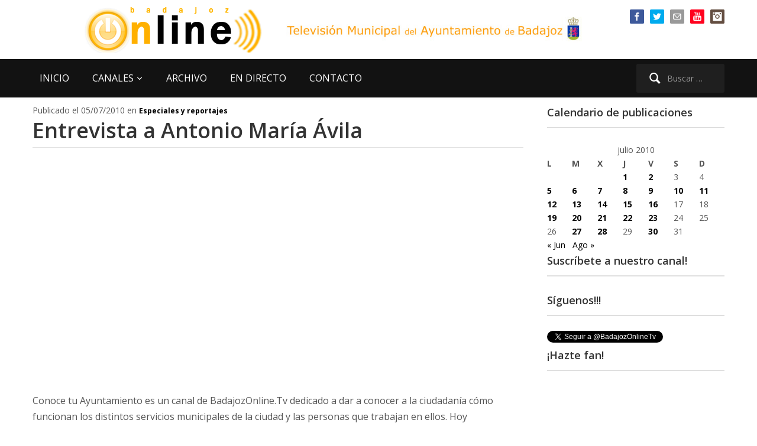

--- FILE ---
content_type: text/html; charset=UTF-8
request_url: https://www.badajozonline.tv/2010/07/05/entrevista-a-antonio-maria-avila/
body_size: 16801
content:
<!DOCTYPE html>
<html xmlns="http://www.w3.org/1999/xhtml" lang="es">
<head>
    <meta http-equiv="Content-Type" content="text/html; charset=UTF-8" />
   	<meta name="viewport" content="width=device-width, initial-scale=1.0" />

    <title>BadajozOnline.Tv &#8211; Entrevista a Antonio María Ávila</title>

 	<link href='https://fonts.googleapis.com/css?family=Ropa+Sans|Open+Sans:400,600,700' rel='stylesheet' type='text/css'>

	<link rel="pingback" href="https://www.badajozonline.tv/xmlrpc.php" />

	<meta name='robots' content='max-image-preview:large' />
<link rel='dns-prefetch' href='//www.badajozonline.tv' />
<link rel="alternate" type="application/rss+xml" title="BadajozOnline.Tv &raquo; Feed" href="https://www.badajozonline.tv/feed/" />
<link rel="alternate" type="application/rss+xml" title="BadajozOnline.Tv &raquo; Feed de los comentarios" href="https://www.badajozonline.tv/comments/feed/" />
<link rel="alternate" title="oEmbed (JSON)" type="application/json+oembed" href="https://www.badajozonline.tv/wp-json/oembed/1.0/embed?url=https%3A%2F%2Fwww.badajozonline.tv%2F2010%2F07%2F05%2Fentrevista-a-antonio-maria-avila%2F" />
<link rel="alternate" title="oEmbed (XML)" type="text/xml+oembed" href="https://www.badajozonline.tv/wp-json/oembed/1.0/embed?url=https%3A%2F%2Fwww.badajozonline.tv%2F2010%2F07%2F05%2Fentrevista-a-antonio-maria-avila%2F&#038;format=xml" />
<style id='wp-img-auto-sizes-contain-inline-css' type='text/css'>
img:is([sizes=auto i],[sizes^="auto," i]){contain-intrinsic-size:3000px 1500px}
/*# sourceURL=wp-img-auto-sizes-contain-inline-css */
</style>
<link rel='stylesheet' id='argpd-informbox-css' href='https://www.badajozonline.tv/wp-content/plugins/adapta-rgpd/assets/css/inform-box-simple.css?ver=1.3.9' type='text/css' media='all' />
<style id='wp-emoji-styles-inline-css' type='text/css'>

	img.wp-smiley, img.emoji {
		display: inline !important;
		border: none !important;
		box-shadow: none !important;
		height: 1em !important;
		width: 1em !important;
		margin: 0 0.07em !important;
		vertical-align: -0.1em !important;
		background: none !important;
		padding: 0 !important;
	}
/*# sourceURL=wp-emoji-styles-inline-css */
</style>
<link rel='stylesheet' id='wp-block-library-css' href='https://www.badajozonline.tv/wp-includes/css/dist/block-library/style.min.css?ver=1d7ed671c74f2a38b074dd8a6946d9f9' type='text/css' media='all' />
<style id='global-styles-inline-css' type='text/css'>
:root{--wp--preset--aspect-ratio--square: 1;--wp--preset--aspect-ratio--4-3: 4/3;--wp--preset--aspect-ratio--3-4: 3/4;--wp--preset--aspect-ratio--3-2: 3/2;--wp--preset--aspect-ratio--2-3: 2/3;--wp--preset--aspect-ratio--16-9: 16/9;--wp--preset--aspect-ratio--9-16: 9/16;--wp--preset--color--black: #000000;--wp--preset--color--cyan-bluish-gray: #abb8c3;--wp--preset--color--white: #ffffff;--wp--preset--color--pale-pink: #f78da7;--wp--preset--color--vivid-red: #cf2e2e;--wp--preset--color--luminous-vivid-orange: #ff6900;--wp--preset--color--luminous-vivid-amber: #fcb900;--wp--preset--color--light-green-cyan: #7bdcb5;--wp--preset--color--vivid-green-cyan: #00d084;--wp--preset--color--pale-cyan-blue: #8ed1fc;--wp--preset--color--vivid-cyan-blue: #0693e3;--wp--preset--color--vivid-purple: #9b51e0;--wp--preset--gradient--vivid-cyan-blue-to-vivid-purple: linear-gradient(135deg,rgb(6,147,227) 0%,rgb(155,81,224) 100%);--wp--preset--gradient--light-green-cyan-to-vivid-green-cyan: linear-gradient(135deg,rgb(122,220,180) 0%,rgb(0,208,130) 100%);--wp--preset--gradient--luminous-vivid-amber-to-luminous-vivid-orange: linear-gradient(135deg,rgb(252,185,0) 0%,rgb(255,105,0) 100%);--wp--preset--gradient--luminous-vivid-orange-to-vivid-red: linear-gradient(135deg,rgb(255,105,0) 0%,rgb(207,46,46) 100%);--wp--preset--gradient--very-light-gray-to-cyan-bluish-gray: linear-gradient(135deg,rgb(238,238,238) 0%,rgb(169,184,195) 100%);--wp--preset--gradient--cool-to-warm-spectrum: linear-gradient(135deg,rgb(74,234,220) 0%,rgb(151,120,209) 20%,rgb(207,42,186) 40%,rgb(238,44,130) 60%,rgb(251,105,98) 80%,rgb(254,248,76) 100%);--wp--preset--gradient--blush-light-purple: linear-gradient(135deg,rgb(255,206,236) 0%,rgb(152,150,240) 100%);--wp--preset--gradient--blush-bordeaux: linear-gradient(135deg,rgb(254,205,165) 0%,rgb(254,45,45) 50%,rgb(107,0,62) 100%);--wp--preset--gradient--luminous-dusk: linear-gradient(135deg,rgb(255,203,112) 0%,rgb(199,81,192) 50%,rgb(65,88,208) 100%);--wp--preset--gradient--pale-ocean: linear-gradient(135deg,rgb(255,245,203) 0%,rgb(182,227,212) 50%,rgb(51,167,181) 100%);--wp--preset--gradient--electric-grass: linear-gradient(135deg,rgb(202,248,128) 0%,rgb(113,206,126) 100%);--wp--preset--gradient--midnight: linear-gradient(135deg,rgb(2,3,129) 0%,rgb(40,116,252) 100%);--wp--preset--font-size--small: 13px;--wp--preset--font-size--medium: 20px;--wp--preset--font-size--large: 36px;--wp--preset--font-size--x-large: 42px;--wp--preset--spacing--20: 0.44rem;--wp--preset--spacing--30: 0.67rem;--wp--preset--spacing--40: 1rem;--wp--preset--spacing--50: 1.5rem;--wp--preset--spacing--60: 2.25rem;--wp--preset--spacing--70: 3.38rem;--wp--preset--spacing--80: 5.06rem;--wp--preset--shadow--natural: 6px 6px 9px rgba(0, 0, 0, 0.2);--wp--preset--shadow--deep: 12px 12px 50px rgba(0, 0, 0, 0.4);--wp--preset--shadow--sharp: 6px 6px 0px rgba(0, 0, 0, 0.2);--wp--preset--shadow--outlined: 6px 6px 0px -3px rgb(255, 255, 255), 6px 6px rgb(0, 0, 0);--wp--preset--shadow--crisp: 6px 6px 0px rgb(0, 0, 0);}:where(.is-layout-flex){gap: 0.5em;}:where(.is-layout-grid){gap: 0.5em;}body .is-layout-flex{display: flex;}.is-layout-flex{flex-wrap: wrap;align-items: center;}.is-layout-flex > :is(*, div){margin: 0;}body .is-layout-grid{display: grid;}.is-layout-grid > :is(*, div){margin: 0;}:where(.wp-block-columns.is-layout-flex){gap: 2em;}:where(.wp-block-columns.is-layout-grid){gap: 2em;}:where(.wp-block-post-template.is-layout-flex){gap: 1.25em;}:where(.wp-block-post-template.is-layout-grid){gap: 1.25em;}.has-black-color{color: var(--wp--preset--color--black) !important;}.has-cyan-bluish-gray-color{color: var(--wp--preset--color--cyan-bluish-gray) !important;}.has-white-color{color: var(--wp--preset--color--white) !important;}.has-pale-pink-color{color: var(--wp--preset--color--pale-pink) !important;}.has-vivid-red-color{color: var(--wp--preset--color--vivid-red) !important;}.has-luminous-vivid-orange-color{color: var(--wp--preset--color--luminous-vivid-orange) !important;}.has-luminous-vivid-amber-color{color: var(--wp--preset--color--luminous-vivid-amber) !important;}.has-light-green-cyan-color{color: var(--wp--preset--color--light-green-cyan) !important;}.has-vivid-green-cyan-color{color: var(--wp--preset--color--vivid-green-cyan) !important;}.has-pale-cyan-blue-color{color: var(--wp--preset--color--pale-cyan-blue) !important;}.has-vivid-cyan-blue-color{color: var(--wp--preset--color--vivid-cyan-blue) !important;}.has-vivid-purple-color{color: var(--wp--preset--color--vivid-purple) !important;}.has-black-background-color{background-color: var(--wp--preset--color--black) !important;}.has-cyan-bluish-gray-background-color{background-color: var(--wp--preset--color--cyan-bluish-gray) !important;}.has-white-background-color{background-color: var(--wp--preset--color--white) !important;}.has-pale-pink-background-color{background-color: var(--wp--preset--color--pale-pink) !important;}.has-vivid-red-background-color{background-color: var(--wp--preset--color--vivid-red) !important;}.has-luminous-vivid-orange-background-color{background-color: var(--wp--preset--color--luminous-vivid-orange) !important;}.has-luminous-vivid-amber-background-color{background-color: var(--wp--preset--color--luminous-vivid-amber) !important;}.has-light-green-cyan-background-color{background-color: var(--wp--preset--color--light-green-cyan) !important;}.has-vivid-green-cyan-background-color{background-color: var(--wp--preset--color--vivid-green-cyan) !important;}.has-pale-cyan-blue-background-color{background-color: var(--wp--preset--color--pale-cyan-blue) !important;}.has-vivid-cyan-blue-background-color{background-color: var(--wp--preset--color--vivid-cyan-blue) !important;}.has-vivid-purple-background-color{background-color: var(--wp--preset--color--vivid-purple) !important;}.has-black-border-color{border-color: var(--wp--preset--color--black) !important;}.has-cyan-bluish-gray-border-color{border-color: var(--wp--preset--color--cyan-bluish-gray) !important;}.has-white-border-color{border-color: var(--wp--preset--color--white) !important;}.has-pale-pink-border-color{border-color: var(--wp--preset--color--pale-pink) !important;}.has-vivid-red-border-color{border-color: var(--wp--preset--color--vivid-red) !important;}.has-luminous-vivid-orange-border-color{border-color: var(--wp--preset--color--luminous-vivid-orange) !important;}.has-luminous-vivid-amber-border-color{border-color: var(--wp--preset--color--luminous-vivid-amber) !important;}.has-light-green-cyan-border-color{border-color: var(--wp--preset--color--light-green-cyan) !important;}.has-vivid-green-cyan-border-color{border-color: var(--wp--preset--color--vivid-green-cyan) !important;}.has-pale-cyan-blue-border-color{border-color: var(--wp--preset--color--pale-cyan-blue) !important;}.has-vivid-cyan-blue-border-color{border-color: var(--wp--preset--color--vivid-cyan-blue) !important;}.has-vivid-purple-border-color{border-color: var(--wp--preset--color--vivid-purple) !important;}.has-vivid-cyan-blue-to-vivid-purple-gradient-background{background: var(--wp--preset--gradient--vivid-cyan-blue-to-vivid-purple) !important;}.has-light-green-cyan-to-vivid-green-cyan-gradient-background{background: var(--wp--preset--gradient--light-green-cyan-to-vivid-green-cyan) !important;}.has-luminous-vivid-amber-to-luminous-vivid-orange-gradient-background{background: var(--wp--preset--gradient--luminous-vivid-amber-to-luminous-vivid-orange) !important;}.has-luminous-vivid-orange-to-vivid-red-gradient-background{background: var(--wp--preset--gradient--luminous-vivid-orange-to-vivid-red) !important;}.has-very-light-gray-to-cyan-bluish-gray-gradient-background{background: var(--wp--preset--gradient--very-light-gray-to-cyan-bluish-gray) !important;}.has-cool-to-warm-spectrum-gradient-background{background: var(--wp--preset--gradient--cool-to-warm-spectrum) !important;}.has-blush-light-purple-gradient-background{background: var(--wp--preset--gradient--blush-light-purple) !important;}.has-blush-bordeaux-gradient-background{background: var(--wp--preset--gradient--blush-bordeaux) !important;}.has-luminous-dusk-gradient-background{background: var(--wp--preset--gradient--luminous-dusk) !important;}.has-pale-ocean-gradient-background{background: var(--wp--preset--gradient--pale-ocean) !important;}.has-electric-grass-gradient-background{background: var(--wp--preset--gradient--electric-grass) !important;}.has-midnight-gradient-background{background: var(--wp--preset--gradient--midnight) !important;}.has-small-font-size{font-size: var(--wp--preset--font-size--small) !important;}.has-medium-font-size{font-size: var(--wp--preset--font-size--medium) !important;}.has-large-font-size{font-size: var(--wp--preset--font-size--large) !important;}.has-x-large-font-size{font-size: var(--wp--preset--font-size--x-large) !important;}
/*# sourceURL=global-styles-inline-css */
</style>

<style id='classic-theme-styles-inline-css' type='text/css'>
/*! This file is auto-generated */
.wp-block-button__link{color:#fff;background-color:#32373c;border-radius:9999px;box-shadow:none;text-decoration:none;padding:calc(.667em + 2px) calc(1.333em + 2px);font-size:1.125em}.wp-block-file__button{background:#32373c;color:#fff;text-decoration:none}
/*# sourceURL=/wp-includes/css/classic-themes.min.css */
</style>
<link rel='stylesheet' id='contact-form-7-css' href='https://www.badajozonline.tv/wp-content/plugins/contact-form-7/includes/css/styles.css?ver=6.1.4' type='text/css' media='all' />
<link rel='stylesheet' id='bg-shce-genericons-css' href='https://www.badajozonline.tv/wp-content/plugins/show-hidecollapse-expand/assets/css/genericons/genericons.css?ver=1d7ed671c74f2a38b074dd8a6946d9f9' type='text/css' media='all' />
<link rel='stylesheet' id='bg-show-hide-css' href='https://www.badajozonline.tv/wp-content/plugins/show-hidecollapse-expand/assets/css/bg-show-hide.css?ver=1d7ed671c74f2a38b074dd8a6946d9f9' type='text/css' media='all' />
<link rel='stylesheet' id='wpz-shortcodes-css' href='https://www.badajozonline.tv/wp-content/themes/videozoom/functions/wpzoom/assets/css/shortcodes.css?ver=1d7ed671c74f2a38b074dd8a6946d9f9' type='text/css' media='all' />
<link rel='stylesheet' id='zoom-font-awesome-css' href='https://www.badajozonline.tv/wp-content/themes/videozoom/functions/wpzoom/assets/css/font-awesome.min.css?ver=1d7ed671c74f2a38b074dd8a6946d9f9' type='text/css' media='all' />
<link rel='stylesheet' id='videozoom-style-css' href='https://www.badajozonline.tv/wp-content/themes/boltv2015/style.css?ver=1.0' type='text/css' media='all' />
<link rel='stylesheet' id='media-queries-css' href='https://www.badajozonline.tv/wp-content/themes/videozoom/css/media-queries.css?ver=1.0' type='text/css' media='all' />
<link rel='stylesheet' id='dashicons-css' href='https://www.badajozonline.tv/wp-includes/css/dashicons.min.css?ver=1d7ed671c74f2a38b074dd8a6946d9f9' type='text/css' media='all' />
<link rel='stylesheet' id='taxopress-frontend-css-css' href='https://www.badajozonline.tv/wp-content/plugins/simple-tags/assets/frontend/css/frontend.css?ver=3.43.0' type='text/css' media='all' />
<link rel='stylesheet' id='wzslider-css' href='https://www.badajozonline.tv/wp-content/themes/videozoom/functions/wpzoom/assets/css/wzslider.css?ver=1d7ed671c74f2a38b074dd8a6946d9f9' type='text/css' media='all' />
<link rel='stylesheet' id='wpzoom-theme-css' href='https://www.badajozonline.tv/wp-content/themes/videozoom/styles/light.css?ver=1d7ed671c74f2a38b074dd8a6946d9f9' type='text/css' media='all' />
<link rel='stylesheet' id='wpzoom-custom-css' href='https://www.badajozonline.tv/wp-content/themes/videozoom/custom.css?ver=1d7ed671c74f2a38b074dd8a6946d9f9' type='text/css' media='all' />
<script type="text/javascript" src="https://www.badajozonline.tv/wp-includes/js/jquery/jquery.min.js?ver=3.7.1" id="jquery-core-js"></script>
<script type="text/javascript" src="https://www.badajozonline.tv/wp-includes/js/jquery/jquery-migrate.min.js?ver=3.4.1" id="jquery-migrate-js"></script>
<script type="text/javascript" src="https://www.badajozonline.tv/wp-content/themes/videozoom/js/init.js?ver=1d7ed671c74f2a38b074dd8a6946d9f9" id="wpzoom-init-js"></script>
<script type="text/javascript" src="https://www.badajozonline.tv/wp-content/plugins/simple-tags/assets/frontend/js/frontend.js?ver=3.43.0" id="taxopress-frontend-js-js"></script>
<link rel="https://api.w.org/" href="https://www.badajozonline.tv/wp-json/" /><link rel="alternate" title="JSON" type="application/json" href="https://www.badajozonline.tv/wp-json/wp/v2/posts/3284" /><link rel="EditURI" type="application/rsd+xml" title="RSD" href="https://www.badajozonline.tv/xmlrpc.php?rsd" />
<link rel="canonical" href="https://www.badajozonline.tv/2010/07/05/entrevista-a-antonio-maria-avila/" />
<link rel="shortcut icon" href="https://www.badajozonline.tv/favicon.ico" type="image/x-icon" /><style type="text/css"></style>
</head>

<body data-rsssl=1 class="wp-singular post-template-default single single-post postid-3284 single-format-standard wp-theme-videozoom wp-child-theme-boltv2015">

<div class="main-wrap">

    <header class="site-header">

    	<nav class="top-navbar" role="navigation">
    	    <div class="inner-wrap">

        		        			<div id="social-nav">

        				<div id="wpzoom-widget-social-3" class="widget wpzoom_social"><h3 class="title"></h3>		<ul class="wpzoomSocial">
			<li><a class="facebook" href="https://www.facebook.com/BadajozOnline" target="_blank" rel="external,nofollow" title="Página de Facebook"><img src="https://www.badajozonline.tv/wp-content/themes/videozoom/images/icons/facebook.png" alt="Página de Facebook" />Página de Facebook</a></li><li><a class="twitter" href="https://twitter.com/badajozonlinetv" target="_blank" rel="external,nofollow" title="Twitter del canal"><img src="https://www.badajozonline.tv/wp-content/themes/videozoom/images/icons/twitter.png" alt="Twitter del canal" />Twitter del canal</a></li><li><a class="email" href="mailto:info@badajozonline.tv" target="_blank" rel="external,nofollow" title="Mándanos un email"><img src="https://www.badajozonline.tv/wp-content/themes/videozoom/images/icons/email.png" alt="Mándanos un email" />Mándanos un email</a></li><li><a class="youtube" href="https://www.youtube.com/user/BadajozOnlineTv" target="_blank" rel="external,nofollow" title="Nuestro canal en Youtube"><img src="https://www.badajozonline.tv/wp-content/themes/videozoom/images/icons/youtube.png" alt="Nuestro canal en Youtube" />Nuestro canal en Youtube</a></li><li><a class="instagram" href="https://www.instagram.com/badajozonlinetelevision/" target="_blank" rel="external,nofollow" title="Nuestro instagram"><img src="https://www.badajozonline.tv/wp-content/themes/videozoom/images/icons/instagram.png" alt="Nuestro instagram" />Nuestro instagram</a></li>  		</ul>

	<div class="clear"></div></div>
         			</div>
        		

    	        <div class="navbar-header">

                    
    	        </div>

    	        <div id="navbar-top">

    	            
    	        </div><!-- #navbar-top -->
    	    </div>
    	</nav><!-- .navbar -->


    	<div class="inner-wrap">


    		<div class="navbar-brand">
    		    
    		    <a href="https://www.badajozonline.tv" title="La TV municipal de Badajoz">
    		            		            <img src="https://www.badajozonline.tv/wp-content/uploads/2013/09/logobolback.png" alt="BadajozOnline.Tv" />
    		            		    </a>

    		                    <!-- imagen texto logo -->
                <img src="https://www.badajozonline.tv/bannerheader.jpg" border="0" class="responsive-image" alt="BadajozOnline.Tv">
    		</div><!-- .navbar-brand -->



    		
    		<div class="clear"></div>


    	</div>


    	<nav class="main-navbar" role="navigation">
            <div class="inner-wrap">

    	        <div class="navbar-search">
    	           <form role="search" method="get" class="search-form" action="https://www.badajozonline.tv/">
				<label>
					<span class="screen-reader-text">Buscar:</span>
					<input type="search" class="search-field" placeholder="Buscar &hellip;" value="" name="s" />
				</label>
				<input type="submit" class="search-submit" value="Buscar" />
			</form>    	        </div>

                <div class="navbar-header">

                  
                        <a class="navbar-toggle" href="#menu-main-slide">
                            <span class="icon-bar"></span>
                            <span class="icon-bar"></span>
                            <span class="icon-bar"></span>
                        </a>


                        <div id="menu-main-slide" class="menu-menu-superior-container"><ul id="menu-menu-superior" class="menu"><li id="menu-item-8667" class="menu-item menu-item-type-custom menu-item-object-custom menu-item-home menu-item-8667"><a href="https://www.badajozonline.tv">INICIO</a></li>
<li id="menu-item-8666" class="menu-item menu-item-type-custom menu-item-object-custom menu-item-has-children menu-item-8666"><a>CANALES</a>
<ul class="sub-menu">
	<li id="menu-item-43606" class="menu-item menu-item-type-taxonomy menu-item-object-category menu-item-43606"><a href="https://www.badajozonline.tv/category/ruedas-de-prensa/">Ruedas de Prensa</a></li>
	<li id="menu-item-8668" class="menu-item menu-item-type-taxonomy menu-item-object-category menu-item-8668"><a href="https://www.badajozonline.tv/category/canal-ayuntamiento/">Ayuntamiento al día</a></li>
	<li id="menu-item-8672" class="menu-item menu-item-type-taxonomy menu-item-object-category menu-item-8672"><a href="https://www.badajozonline.tv/category/canal-plenos-online/">Plenos Online</a></li>
	<li id="menu-item-43607" class="menu-item menu-item-type-taxonomy menu-item-object-category menu-item-43607"><a href="https://www.badajozonline.tv/category/videos-360/">Vídeos 360</a></li>
	<li id="menu-item-10877" class="menu-item menu-item-type-taxonomy menu-item-object-category current-post-ancestor current-menu-parent current-post-parent menu-item-10877"><a href="https://www.badajozonline.tv/category/especiales-y-reportajes/">Especiales y reportajes</a></li>
	<li id="menu-item-43605" class="menu-item menu-item-type-taxonomy menu-item-object-category menu-item-43605"><a href="https://www.badajozonline.tv/category/conciertos-banda-municipal-de-musica-de-badajoz/">Conciertos Banda Municipal de Música de Badajoz</a></li>
	<li id="menu-item-8670" class="menu-item menu-item-type-taxonomy menu-item-object-category menu-item-8670"><a href="https://www.badajozonline.tv/category/canal-carnaval-de-badajoz/">Carnaval de Badajoz</a></li>
	<li id="menu-item-46525" class="menu-item menu-item-type-taxonomy menu-item-object-category menu-item-46525"><a href="https://www.badajozonline.tv/category/canal-semana-santa-de-badajoz/">Semana Santa de Badajoz</a></li>
	<li id="menu-item-8669" class="menu-item menu-item-type-taxonomy menu-item-object-category menu-item-8669"><a href="https://www.badajozonline.tv/category/canal-cultura/">Cultura</a></li>
	<li id="menu-item-8671" class="menu-item menu-item-type-taxonomy menu-item-object-category menu-item-8671"><a href="https://www.badajozonline.tv/category/canal-ifeba-feria-badajoz/">IFEBA Feria Badajoz</a></li>
	<li id="menu-item-47436" class="menu-item menu-item-type-taxonomy menu-item-object-category menu-item-47436"><a href="https://www.badajozonline.tv/category/canal-deporte/">Deportes</a></li>
	<li id="menu-item-8674" class="menu-item menu-item-type-taxonomy menu-item-object-category menu-item-8674"><a href="https://www.badajozonline.tv/category/canal-joven-tv/">Juventud</a></li>
</ul>
</li>
<li id="menu-item-8676" class="menu-item menu-item-type-post_type menu-item-object-page menu-item-8676"><a href="https://www.badajozonline.tv/archivo/">ARCHIVO</a></li>
<li id="menu-item-8677" class="menu-item menu-item-type-post_type menu-item-object-page menu-item-8677"><a href="https://www.badajozonline.tv/en-directo/">EN DIRECTO</a></li>
<li id="menu-item-8679" class="menu-item menu-item-type-post_type menu-item-object-page menu-item-8679"><a href="https://www.badajozonline.tv/contacto/">CONTACTO</a></li>
</ul></div>
                </div>

                <div id="navbar-main">

                    <div class="menu-menu-superior-container"><ul id="menu-menu-superior-1" class="nav navbar-nav dropdown sf-menu"><li class="menu-item menu-item-type-custom menu-item-object-custom menu-item-home menu-item-8667"><a href="https://www.badajozonline.tv">INICIO</a></li>
<li class="menu-item menu-item-type-custom menu-item-object-custom menu-item-has-children menu-item-8666"><a>CANALES</a>
<ul class="sub-menu">
	<li class="menu-item menu-item-type-taxonomy menu-item-object-category menu-item-43606"><a href="https://www.badajozonline.tv/category/ruedas-de-prensa/">Ruedas de Prensa</a></li>
	<li class="menu-item menu-item-type-taxonomy menu-item-object-category menu-item-8668"><a href="https://www.badajozonline.tv/category/canal-ayuntamiento/">Ayuntamiento al día</a></li>
	<li class="menu-item menu-item-type-taxonomy menu-item-object-category menu-item-8672"><a href="https://www.badajozonline.tv/category/canal-plenos-online/">Plenos Online</a></li>
	<li class="menu-item menu-item-type-taxonomy menu-item-object-category menu-item-43607"><a href="https://www.badajozonline.tv/category/videos-360/">Vídeos 360</a></li>
	<li class="menu-item menu-item-type-taxonomy menu-item-object-category current-post-ancestor current-menu-parent current-post-parent menu-item-10877"><a href="https://www.badajozonline.tv/category/especiales-y-reportajes/">Especiales y reportajes</a></li>
	<li class="menu-item menu-item-type-taxonomy menu-item-object-category menu-item-43605"><a href="https://www.badajozonline.tv/category/conciertos-banda-municipal-de-musica-de-badajoz/">Conciertos Banda Municipal de Música de Badajoz</a></li>
	<li class="menu-item menu-item-type-taxonomy menu-item-object-category menu-item-8670"><a href="https://www.badajozonline.tv/category/canal-carnaval-de-badajoz/">Carnaval de Badajoz</a></li>
	<li class="menu-item menu-item-type-taxonomy menu-item-object-category menu-item-46525"><a href="https://www.badajozonline.tv/category/canal-semana-santa-de-badajoz/">Semana Santa de Badajoz</a></li>
	<li class="menu-item menu-item-type-taxonomy menu-item-object-category menu-item-8669"><a href="https://www.badajozonline.tv/category/canal-cultura/">Cultura</a></li>
	<li class="menu-item menu-item-type-taxonomy menu-item-object-category menu-item-8671"><a href="https://www.badajozonline.tv/category/canal-ifeba-feria-badajoz/">IFEBA Feria Badajoz</a></li>
	<li class="menu-item menu-item-type-taxonomy menu-item-object-category menu-item-47436"><a href="https://www.badajozonline.tv/category/canal-deporte/">Deportes</a></li>
	<li class="menu-item menu-item-type-taxonomy menu-item-object-category menu-item-8674"><a href="https://www.badajozonline.tv/category/canal-joven-tv/">Juventud</a></li>
</ul>
</li>
<li class="menu-item menu-item-type-post_type menu-item-object-page menu-item-8676"><a href="https://www.badajozonline.tv/archivo/">ARCHIVO</a></li>
<li class="menu-item menu-item-type-post_type menu-item-object-page menu-item-8677"><a href="https://www.badajozonline.tv/en-directo/">EN DIRECTO</a></li>
<li class="menu-item menu-item-type-post_type menu-item-object-page menu-item-8679"><a href="https://www.badajozonline.tv/contacto/">CONTACTO</a></li>
</ul></div>
                </div><!-- #navbar-main -->

                <div class="clear"></div>

            </div>

        </nav><!-- .navbar -->

    </header><!-- .site-header -->

    <div class="inner-wrap">


<div id="main">

	
 		
        <div id="content">

			<div id="post-3284" class="post-entry post-3284 post type-post status-publish format-standard has-post-thumbnail hentry category-especiales-y-reportajes tag-entrevistas">

				
					
	          	<div class="post-meta2">

	          		
	          		 Publicado el 05/07/2010
					en <a href="https://www.badajozonline.tv/category/especiales-y-reportajes/" rel="category tag">Especiales y reportajes</a>
          		</div>

	         	<h1 class="entry-title"><a href="https://www.badajozonline.tv/2010/07/05/entrevista-a-antonio-maria-avila/" rel="bookmark" title="Permanent Link to Entrevista a Antonio María Ávila">Entrevista a Antonio María Ávila</a></h1>
                                    <iframe src='https://www.youtube.com/embed/n1onfeHhW7c?rel=0' frameborder='0' allowfullscreen></iframe>
                
	         	
	         	<div class="entry-content">
	 				<p>Conoce tu Ayuntamiento es un canal de BadajozOnline.Tv dedicado a dar a conocer a la ciudadanía cómo funcionan los distintos servicios municipales de la ciudad y las personas que trabajan en ellos. Hoy entrevistamos a Antonio María Ávila, concejal del Ayuntamiento de Badajoz por el PP.</p>
				</div>

	         	

									<div class="section tags">Etiquetas: <a href="https://www.badajozonline.tv/tag/entrevistas/" rel="tag">entrevistas</a><div class="cleaner">&nbsp;</div></div><!--?php echo GeoMashup::show_on_map_link(zoom=0&show_icon=true) ?-->
                    <div style="font-size: 15px; color: #000; font-weight: bold"><!--embed youtube codigo -->Inserta este vídeo en otra web! Copia y pega el código siguiente:</div>
                    <div style="font-size: 10px; color: #000; font-weight: bold"><div class="wpz-sc-box  download   ">&lt;iframe src=&quot;https:&#47;&#47;www.youtube.com&#47;embed&#47;n1onfeHhW7c?rel=0&quot; frameborder=&quot;0&quot; allowfullscreen&gt;&lt;&#47;iframe&gt;</div>                    <!-- code>&lt;iframe width="560" height="315" src="https://www.youtube.com/embed/n1onfeHhW7c?rel=0" frameborder="0" allowfullscreen&gt;&lt;/iframe&gt;</code -->
				    <!-- embed generator -->
                    </div>
                
									<div class="meta-share">

						<h3>Compartir</h3>

					  	<ul>
					  		<li><a href="https://plus.google.com/share?url=https%3A%2F%2Fwww.badajozonline.tv%2F2010%2F07%2F05%2Fentrevista-a-antonio-maria-avila%2F" target="_blank" title="Publicar en Google+" class="gplus">Compartir en Google+</a></li>

							<li><a href="https://twitter.com/intent/tweet?url=https%3A%2F%2Fwww.badajozonline.tv%2F2010%2F07%2F05%2Fentrevista-a-antonio-maria-avila%2F&text=Entrevista+a+Antonio+Mar%C3%ADa+%C3%81vila" target="_blank" title="Compartir en Twitter" class="twitter">Compartir en Twitter</a></li>

				            <li><a href="https://facebook.com/sharer.php?u=https%3A%2F%2Fwww.badajozonline.tv%2F2010%2F07%2F05%2Fentrevista-a-antonio-maria-avila%2F&t=Entrevista+a+Antonio+Mar%C3%ADa+%C3%81vila" target="_blank" title="Compartir en Facebook" class="facebook">Compartir en Facebook</a></li>


	 				 	</ul>
						<div class="clear"></div>
					</div>
				

				
       			<div class="clear"></div>

       		</div><!-- /.single-post -->


	        
      	</div><!-- /#content -->

     	<div id="sidebar">

	
 	<div class="widget widget_calendar" id="calendar-4"><h3 class="title">Calendario de publicaciones</h3><div id="calendar_wrap" class="calendar_wrap"><table id="wp-calendar" class="wp-calendar-table">
	<caption>julio 2010</caption>
	<thead>
	<tr>
		<th scope="col" aria-label="lunes">L</th>
		<th scope="col" aria-label="martes">M</th>
		<th scope="col" aria-label="miércoles">X</th>
		<th scope="col" aria-label="jueves">J</th>
		<th scope="col" aria-label="viernes">V</th>
		<th scope="col" aria-label="sábado">S</th>
		<th scope="col" aria-label="domingo">D</th>
	</tr>
	</thead>
	<tbody>
	<tr>
		<td colspan="3" class="pad">&nbsp;</td><td><a href="https://www.badajozonline.tv/2010/07/01/" aria-label="Entradas publicadas el 1 de July de 2010">1</a></td><td><a href="https://www.badajozonline.tv/2010/07/02/" aria-label="Entradas publicadas el 2 de July de 2010">2</a></td><td>3</td><td>4</td>
	</tr>
	<tr>
		<td><a href="https://www.badajozonline.tv/2010/07/05/" aria-label="Entradas publicadas el 5 de July de 2010">5</a></td><td><a href="https://www.badajozonline.tv/2010/07/06/" aria-label="Entradas publicadas el 6 de July de 2010">6</a></td><td><a href="https://www.badajozonline.tv/2010/07/07/" aria-label="Entradas publicadas el 7 de July de 2010">7</a></td><td><a href="https://www.badajozonline.tv/2010/07/08/" aria-label="Entradas publicadas el 8 de July de 2010">8</a></td><td><a href="https://www.badajozonline.tv/2010/07/09/" aria-label="Entradas publicadas el 9 de July de 2010">9</a></td><td><a href="https://www.badajozonline.tv/2010/07/10/" aria-label="Entradas publicadas el 10 de July de 2010">10</a></td><td><a href="https://www.badajozonline.tv/2010/07/11/" aria-label="Entradas publicadas el 11 de July de 2010">11</a></td>
	</tr>
	<tr>
		<td><a href="https://www.badajozonline.tv/2010/07/12/" aria-label="Entradas publicadas el 12 de July de 2010">12</a></td><td><a href="https://www.badajozonline.tv/2010/07/13/" aria-label="Entradas publicadas el 13 de July de 2010">13</a></td><td><a href="https://www.badajozonline.tv/2010/07/14/" aria-label="Entradas publicadas el 14 de July de 2010">14</a></td><td><a href="https://www.badajozonline.tv/2010/07/15/" aria-label="Entradas publicadas el 15 de July de 2010">15</a></td><td><a href="https://www.badajozonline.tv/2010/07/16/" aria-label="Entradas publicadas el 16 de July de 2010">16</a></td><td>17</td><td>18</td>
	</tr>
	<tr>
		<td><a href="https://www.badajozonline.tv/2010/07/19/" aria-label="Entradas publicadas el 19 de July de 2010">19</a></td><td><a href="https://www.badajozonline.tv/2010/07/20/" aria-label="Entradas publicadas el 20 de July de 2010">20</a></td><td><a href="https://www.badajozonline.tv/2010/07/21/" aria-label="Entradas publicadas el 21 de July de 2010">21</a></td><td><a href="https://www.badajozonline.tv/2010/07/22/" aria-label="Entradas publicadas el 22 de July de 2010">22</a></td><td><a href="https://www.badajozonline.tv/2010/07/23/" aria-label="Entradas publicadas el 23 de July de 2010">23</a></td><td>24</td><td>25</td>
	</tr>
	<tr>
		<td>26</td><td><a href="https://www.badajozonline.tv/2010/07/27/" aria-label="Entradas publicadas el 27 de July de 2010">27</a></td><td><a href="https://www.badajozonline.tv/2010/07/28/" aria-label="Entradas publicadas el 28 de July de 2010">28</a></td><td>29</td><td><a href="https://www.badajozonline.tv/2010/07/30/" aria-label="Entradas publicadas el 30 de July de 2010">30</a></td><td>31</td>
		<td class="pad" colspan="1">&nbsp;</td>
	</tr>
	</tbody>
	</table><nav aria-label="Meses anteriores y posteriores" class="wp-calendar-nav">
		<span class="wp-calendar-nav-prev"><a href="https://www.badajozonline.tv/2010/06/">&laquo; Jun</a></span>
		<span class="pad">&nbsp;</span>
		<span class="wp-calendar-nav-next"><a href="https://www.badajozonline.tv/2010/08/">Ago &raquo;</a></span>
	</nav></div><div class="clear"></div></div><div class="widget widget_text" id="text-9"><h3 class="title">Suscríbete a nuestro canal!</h3>			<div class="textwidget"><script src="https://apis.google.com/js/platform.js"></script>

<div class="g-ytsubscribe" style="width:292px;" data-channel="BadajozOnlineTv" data-layout="full" data-count="default"></div></div>
		<div class="clear"></div></div><div class="widget widget_text" id="text-8"><h3 class="title">Síguenos!!!</h3>			<div class="textwidget"><a href="https://twitter.com/BadajozOnlineTv" class="twitter-follow-button" data-show-count="true" data-lang="es">Seguir a @BadajozOnlineTv</a>
<script>!function(d,s,id){var js,fjs=d.getElementsByTagName(s)[0],p=/^http:/.test(d.location)?'http':'https';if(!d.getElementById(id)){js=d.createElement(s);js.id=id;js.src=p+'://platform.twitter.com/widgets.js';fjs.parentNode.insertBefore(js,fjs);}}(document, 'script', 'twitter-wjs');</script></div>
		<div class="clear"></div></div><div class="widget widget_text" id="text-3"><h3 class="title">¡Hazte fan!</h3>			<div class="textwidget"><iframe src="//www.facebook.com/plugins/likebox.php?href=http%3A%2F%2Fwww.facebook.com%2Fpages%2FBadajoz-Online-Tv-Televisi%25C3%25B3n-Municipal-del-Ayuntamiento-de-Badajoz%2F136486493075561&amp;width=225&amp;height=498&amp;colorscheme=light&amp;show_faces=true&amp;border_color&amp;stream=false&amp;header=true" scrolling="no" frameborder="0" style="border:none; overflow:hidden; width:100%; height:500px;" allowTransparency="true"></iframe></div>
		<div class="clear"></div></div><div class="widget widget_calendar" id="calendar-5"><div class="calendar_wrap"><table id="wp-calendar" class="wp-calendar-table">
	<caption>julio 2010</caption>
	<thead>
	<tr>
		<th scope="col" aria-label="lunes">L</th>
		<th scope="col" aria-label="martes">M</th>
		<th scope="col" aria-label="miércoles">X</th>
		<th scope="col" aria-label="jueves">J</th>
		<th scope="col" aria-label="viernes">V</th>
		<th scope="col" aria-label="sábado">S</th>
		<th scope="col" aria-label="domingo">D</th>
	</tr>
	</thead>
	<tbody>
	<tr>
		<td colspan="3" class="pad">&nbsp;</td><td><a href="https://www.badajozonline.tv/2010/07/01/" aria-label="Entradas publicadas el 1 de July de 2010">1</a></td><td><a href="https://www.badajozonline.tv/2010/07/02/" aria-label="Entradas publicadas el 2 de July de 2010">2</a></td><td>3</td><td>4</td>
	</tr>
	<tr>
		<td><a href="https://www.badajozonline.tv/2010/07/05/" aria-label="Entradas publicadas el 5 de July de 2010">5</a></td><td><a href="https://www.badajozonline.tv/2010/07/06/" aria-label="Entradas publicadas el 6 de July de 2010">6</a></td><td><a href="https://www.badajozonline.tv/2010/07/07/" aria-label="Entradas publicadas el 7 de July de 2010">7</a></td><td><a href="https://www.badajozonline.tv/2010/07/08/" aria-label="Entradas publicadas el 8 de July de 2010">8</a></td><td><a href="https://www.badajozonline.tv/2010/07/09/" aria-label="Entradas publicadas el 9 de July de 2010">9</a></td><td><a href="https://www.badajozonline.tv/2010/07/10/" aria-label="Entradas publicadas el 10 de July de 2010">10</a></td><td><a href="https://www.badajozonline.tv/2010/07/11/" aria-label="Entradas publicadas el 11 de July de 2010">11</a></td>
	</tr>
	<tr>
		<td><a href="https://www.badajozonline.tv/2010/07/12/" aria-label="Entradas publicadas el 12 de July de 2010">12</a></td><td><a href="https://www.badajozonline.tv/2010/07/13/" aria-label="Entradas publicadas el 13 de July de 2010">13</a></td><td><a href="https://www.badajozonline.tv/2010/07/14/" aria-label="Entradas publicadas el 14 de July de 2010">14</a></td><td><a href="https://www.badajozonline.tv/2010/07/15/" aria-label="Entradas publicadas el 15 de July de 2010">15</a></td><td><a href="https://www.badajozonline.tv/2010/07/16/" aria-label="Entradas publicadas el 16 de July de 2010">16</a></td><td>17</td><td>18</td>
	</tr>
	<tr>
		<td><a href="https://www.badajozonline.tv/2010/07/19/" aria-label="Entradas publicadas el 19 de July de 2010">19</a></td><td><a href="https://www.badajozonline.tv/2010/07/20/" aria-label="Entradas publicadas el 20 de July de 2010">20</a></td><td><a href="https://www.badajozonline.tv/2010/07/21/" aria-label="Entradas publicadas el 21 de July de 2010">21</a></td><td><a href="https://www.badajozonline.tv/2010/07/22/" aria-label="Entradas publicadas el 22 de July de 2010">22</a></td><td><a href="https://www.badajozonline.tv/2010/07/23/" aria-label="Entradas publicadas el 23 de July de 2010">23</a></td><td>24</td><td>25</td>
	</tr>
	<tr>
		<td>26</td><td><a href="https://www.badajozonline.tv/2010/07/27/" aria-label="Entradas publicadas el 27 de July de 2010">27</a></td><td><a href="https://www.badajozonline.tv/2010/07/28/" aria-label="Entradas publicadas el 28 de July de 2010">28</a></td><td>29</td><td><a href="https://www.badajozonline.tv/2010/07/30/" aria-label="Entradas publicadas el 30 de July de 2010">30</a></td><td>31</td>
		<td class="pad" colspan="1">&nbsp;</td>
	</tr>
	</tbody>
	</table><nav aria-label="Meses anteriores y posteriores" class="wp-calendar-nav">
		<span class="wp-calendar-nav-prev"><a href="https://www.badajozonline.tv/2010/06/">&laquo; Jun</a></span>
		<span class="pad">&nbsp;</span>
		<span class="wp-calendar-nav-next"><a href="https://www.badajozonline.tv/2010/08/">Ago &raquo;</a></span>
	</nav></div><div class="clear"></div></div><div class="widget widget_categories" id="categories-4"><h3 class="title">Categorías</h3>
			<ul>
					<li class="cat-item cat-item-4"><a href="https://www.badajozonline.tv/category/canal-ayuntamiento/">Canal Ayuntamiento</a>
</li>
	<li class="cat-item cat-item-10"><a href="https://www.badajozonline.tv/category/canal-carnaval-de-badajoz/">Canal Carnaval de Badajoz</a>
</li>
	<li class="cat-item cat-item-1055"><a href="https://www.badajozonline.tv/category/canal-cultura/">Canal Cultura</a>
</li>
	<li class="cat-item cat-item-3031"><a href="https://www.badajozonline.tv/category/canal-deporte/">Canal Deporte</a>
</li>
	<li class="cat-item cat-item-985"><a href="https://www.badajozonline.tv/category/canal-ifeba-feria-badajoz/">Canal IFEBA Feria Badajoz</a>
</li>
	<li class="cat-item cat-item-1150"><a href="https://www.badajozonline.tv/category/canal-joven-tv/">Canal Juventud</a>
</li>
	<li class="cat-item cat-item-11"><a href="https://www.badajozonline.tv/category/canal-plenos-online/">Canal Plenos Online</a>
</li>
	<li class="cat-item cat-item-3015"><a href="https://www.badajozonline.tv/category/canal-semana-santa-de-badajoz/">Canal Semana Santa de Badajoz</a>
</li>
	<li class="cat-item cat-item-2916"><a href="https://www.badajozonline.tv/category/conciertos-banda-municipal-de-musica-de-badajoz/">Conciertos Banda Municipal de Música de Badajoz</a>
</li>
	<li class="cat-item cat-item-3067"><a href="https://www.badajozonline.tv/category/dusi/">DUSI</a>
</li>
	<li class="cat-item cat-item-1142"><a href="https://www.badajozonline.tv/category/especiales-y-reportajes/">Especiales y reportajes</a>
</li>
	<li class="cat-item cat-item-2755"><a href="https://www.badajozonline.tv/category/ruedas-de-prensa/">Ruedas de Prensa</a>
</li>
	<li class="cat-item cat-item-1"><a href="https://www.badajozonline.tv/category/uncategorized/">Uncategorized</a>
</li>
	<li class="cat-item cat-item-2932"><a href="https://www.badajozonline.tv/category/videos-360/">Vídeos 360</a>
</li>
			</ul>

			<div class="clear"></div></div>
 	
   	<div class="clear"></div>

</div><!-- /#sidebar -->  		<div class="clear"></div>

	
</div><!-- /#main -->

	</div><!-- /.inner-wrap -->

	<div id="footer">

		<div class="inner-wrap">

			<div id="footer-widgets">

				<div class="column">
				  <div class="widget widget_calendar" id="calendar-3"><h3 class="title">Calendario de publicaciones</h3><div class="calendar_wrap"><table id="wp-calendar" class="wp-calendar-table">
	<caption>julio 2010</caption>
	<thead>
	<tr>
		<th scope="col" aria-label="lunes">L</th>
		<th scope="col" aria-label="martes">M</th>
		<th scope="col" aria-label="miércoles">X</th>
		<th scope="col" aria-label="jueves">J</th>
		<th scope="col" aria-label="viernes">V</th>
		<th scope="col" aria-label="sábado">S</th>
		<th scope="col" aria-label="domingo">D</th>
	</tr>
	</thead>
	<tbody>
	<tr>
		<td colspan="3" class="pad">&nbsp;</td><td><a href="https://www.badajozonline.tv/2010/07/01/" aria-label="Entradas publicadas el 1 de July de 2010">1</a></td><td><a href="https://www.badajozonline.tv/2010/07/02/" aria-label="Entradas publicadas el 2 de July de 2010">2</a></td><td>3</td><td>4</td>
	</tr>
	<tr>
		<td><a href="https://www.badajozonline.tv/2010/07/05/" aria-label="Entradas publicadas el 5 de July de 2010">5</a></td><td><a href="https://www.badajozonline.tv/2010/07/06/" aria-label="Entradas publicadas el 6 de July de 2010">6</a></td><td><a href="https://www.badajozonline.tv/2010/07/07/" aria-label="Entradas publicadas el 7 de July de 2010">7</a></td><td><a href="https://www.badajozonline.tv/2010/07/08/" aria-label="Entradas publicadas el 8 de July de 2010">8</a></td><td><a href="https://www.badajozonline.tv/2010/07/09/" aria-label="Entradas publicadas el 9 de July de 2010">9</a></td><td><a href="https://www.badajozonline.tv/2010/07/10/" aria-label="Entradas publicadas el 10 de July de 2010">10</a></td><td><a href="https://www.badajozonline.tv/2010/07/11/" aria-label="Entradas publicadas el 11 de July de 2010">11</a></td>
	</tr>
	<tr>
		<td><a href="https://www.badajozonline.tv/2010/07/12/" aria-label="Entradas publicadas el 12 de July de 2010">12</a></td><td><a href="https://www.badajozonline.tv/2010/07/13/" aria-label="Entradas publicadas el 13 de July de 2010">13</a></td><td><a href="https://www.badajozonline.tv/2010/07/14/" aria-label="Entradas publicadas el 14 de July de 2010">14</a></td><td><a href="https://www.badajozonline.tv/2010/07/15/" aria-label="Entradas publicadas el 15 de July de 2010">15</a></td><td><a href="https://www.badajozonline.tv/2010/07/16/" aria-label="Entradas publicadas el 16 de July de 2010">16</a></td><td>17</td><td>18</td>
	</tr>
	<tr>
		<td><a href="https://www.badajozonline.tv/2010/07/19/" aria-label="Entradas publicadas el 19 de July de 2010">19</a></td><td><a href="https://www.badajozonline.tv/2010/07/20/" aria-label="Entradas publicadas el 20 de July de 2010">20</a></td><td><a href="https://www.badajozonline.tv/2010/07/21/" aria-label="Entradas publicadas el 21 de July de 2010">21</a></td><td><a href="https://www.badajozonline.tv/2010/07/22/" aria-label="Entradas publicadas el 22 de July de 2010">22</a></td><td><a href="https://www.badajozonline.tv/2010/07/23/" aria-label="Entradas publicadas el 23 de July de 2010">23</a></td><td>24</td><td>25</td>
	</tr>
	<tr>
		<td>26</td><td><a href="https://www.badajozonline.tv/2010/07/27/" aria-label="Entradas publicadas el 27 de July de 2010">27</a></td><td><a href="https://www.badajozonline.tv/2010/07/28/" aria-label="Entradas publicadas el 28 de July de 2010">28</a></td><td>29</td><td><a href="https://www.badajozonline.tv/2010/07/30/" aria-label="Entradas publicadas el 30 de July de 2010">30</a></td><td>31</td>
		<td class="pad" colspan="1">&nbsp;</td>
	</tr>
	</tbody>
	</table><nav aria-label="Meses anteriores y posteriores" class="wp-calendar-nav">
		<span class="wp-calendar-nav-prev"><a href="https://www.badajozonline.tv/2010/06/">&laquo; Jun</a></span>
		<span class="pad">&nbsp;</span>
		<span class="wp-calendar-nav-next"><a href="https://www.badajozonline.tv/2010/08/">Ago &raquo;</a></span>
	</nav></div><div class="clear"></div></div><div class="widget widget_categories" id="categories-5"><h3 class="title">Canales</h3>
			<ul>
					<li class="cat-item cat-item-4"><a href="https://www.badajozonline.tv/category/canal-ayuntamiento/">Canal Ayuntamiento</a>
</li>
	<li class="cat-item cat-item-10"><a href="https://www.badajozonline.tv/category/canal-carnaval-de-badajoz/">Canal Carnaval de Badajoz</a>
</li>
	<li class="cat-item cat-item-1055"><a href="https://www.badajozonline.tv/category/canal-cultura/">Canal Cultura</a>
</li>
	<li class="cat-item cat-item-3031"><a href="https://www.badajozonline.tv/category/canal-deporte/">Canal Deporte</a>
</li>
	<li class="cat-item cat-item-985"><a href="https://www.badajozonline.tv/category/canal-ifeba-feria-badajoz/">Canal IFEBA Feria Badajoz</a>
</li>
	<li class="cat-item cat-item-1150"><a href="https://www.badajozonline.tv/category/canal-joven-tv/">Canal Juventud</a>
</li>
	<li class="cat-item cat-item-11"><a href="https://www.badajozonline.tv/category/canal-plenos-online/">Canal Plenos Online</a>
</li>
	<li class="cat-item cat-item-3015"><a href="https://www.badajozonline.tv/category/canal-semana-santa-de-badajoz/">Canal Semana Santa de Badajoz</a>
</li>
	<li class="cat-item cat-item-2916"><a href="https://www.badajozonline.tv/category/conciertos-banda-municipal-de-musica-de-badajoz/">Conciertos Banda Municipal de Música de Badajoz</a>
</li>
	<li class="cat-item cat-item-3067"><a href="https://www.badajozonline.tv/category/dusi/">DUSI</a>
</li>
	<li class="cat-item cat-item-1142"><a href="https://www.badajozonline.tv/category/especiales-y-reportajes/">Especiales y reportajes</a>
</li>
	<li class="cat-item cat-item-2755"><a href="https://www.badajozonline.tv/category/ruedas-de-prensa/">Ruedas de Prensa</a>
</li>
	<li class="cat-item cat-item-1"><a href="https://www.badajozonline.tv/category/uncategorized/">Uncategorized</a>
</li>
	<li class="cat-item cat-item-2932"><a href="https://www.badajozonline.tv/category/videos-360/">Vídeos 360</a>
</li>
			</ul>

			<div class="clear"></div></div>				</div><!-- /1st column -->

				<div class="column">
				  <div class="widget widget-simpletags" id="simpletags-4"><h3 class="title">Etiquetas más usadas</h3>
<!-- Generated by TaxoPress 3.43.0 - https://wordpress.org/plugins/simple-tags/ -->
	<div class="taxopress-output-wrapper"> <div class="st-tag-cloud"> 
	<a href="https://www.badajozonline.tv/tag/12-meses-12-batallas/" id="tag-link-3192" class="st-tags t0" title="1 entradas" style="font-size:8pt; color:#cccccc;">12 meses 12 batallas</a>
<a href="https://www.badajozonline.tv/tag/12-meses-12-leyendas/" id="tag-link-3083" class="st-tags t0" title="1 entradas" style="font-size:8pt; color:#cccccc;">12 meses 12 leyendas</a>
<a href="https://www.badajozonline.tv/tag/a-contragolpe/" id="tag-link-2899" class="st-tags t0" title="1 entradas" style="font-size:8pt; color:#cccccc;">a contragolpe</a>
<a href="https://www.badajozonline.tv/tag/112/" id="tag-link-2062" class="st-tags t1" title="3 entradas" style="font-size:9.4pt; color:#d1c6b7;">112</a>
<a href="https://www.badajozonline.tv/tag/25n/" id="tag-link-2851" class="st-tags t0" title="2 entradas" style="font-size:8pt; color:#cccccc;">25N</a>
<a href="https://www.badajozonline.tv/tag/15m/" id="tag-link-1076" class="st-tags t0" title="2 entradas" style="font-size:8pt; color:#cccccc;">15M</a>
<a href="https://www.badajozonline.tv/tag/abogados/" id="tag-link-3064" class="st-tags t0" title="2 entradas" style="font-size:8pt; color:#cccccc;">abogados</a>
<a href="https://www.badajozonline.tv/tag/22m/" id="tag-link-1035" class="st-tags t0" title="1 entradas" style="font-size:8pt; color:#cccccc;">22M</a>
<a href="https://www.badajozonline.tv/tag/19-de-marzo/" id="tag-link-2923" class="st-tags t0" title="1 entradas" style="font-size:8pt; color:#cccccc;">19 de marzo</a>
<a href="https://www.badajozonline.tv/tag/abastecimiento/" id="tag-link-853" class="st-tags t10" title="15 entradas" style="font-size:22pt; color:#ff9900;">abastecimiento</a>
<a href="https://www.badajozonline.tv/tag/8m/" id="tag-link-2995" class="st-tags t3" title="6 entradas" style="font-size:12.2pt; color:#dbbc8e;">8M</a>
<a href="https://www.badajozonline.tv/tag/absentismo/" id="tag-link-663" class="st-tags t1" title="3 entradas" style="font-size:9.4pt; color:#d1c6b7;">absentismo</a>
<a href="https://www.badajozonline.tv/tag/3x3/" id="tag-link-3221" class="st-tags t0" title="2 entradas" style="font-size:8pt; color:#cccccc;">3x3</a>
<a href="https://www.badajozonline.tv/tag/2016/" id="tag-link-289" class="st-tags t2" title="5 entradas" style="font-size:10.8pt; color:#d6c1a3;">2016</a>
<a href="https://www.badajozonline.tv/tag/12-meses-12-historias/" id="tag-link-2880" class="st-tags t0" title="1 entradas" style="font-size:8pt; color:#cccccc;">12 meses 12 historias</a>
<a href="https://www.badajozonline.tv/tag/abandono/" id="tag-link-1349" class="st-tags t4" title="7 entradas" style="font-size:13.6pt; color:#e0b77a;">abandono</a>
<a href="https://www.badajozonline.tv/tag/academia-de-seguridad-publica-de-extremadura/" id="tag-link-3056" class="st-tags t0" title="2 entradas" style="font-size:8pt; color:#cccccc;">Academia de Seguridad Pública de Extremadura</a>
<a href="https://www.badajozonline.tv/tag/acaex/" id="tag-link-2676" class="st-tags t0" title="1 entradas" style="font-size:8pt; color:#cccccc;">ACAEX</a>
<a href="https://www.badajozonline.tv/tag/aborto/" id="tag-link-1086" class="st-tags t5" title="9 entradas" style="font-size:15pt; color:#e5b266;">aborto</a>
<a href="https://www.badajozonline.tv/tag/abonos/" id="tag-link-1613" class="st-tags t0" title="2 entradas" style="font-size:8pt; color:#cccccc;">abonos</a> </div>
</div>
<div class="clear"></div></div><div class="widget widget_archive" id="archives-4"><h3 class="title">Archivo</h3>		<label class="screen-reader-text" for="archives-dropdown-4">Archivo</label>
		<select id="archives-dropdown-4" name="archive-dropdown">
			
			<option value="">Elegir el mes</option>
				<option value='https://www.badajozonline.tv/2026/01/'> enero 2026 </option>
	<option value='https://www.badajozonline.tv/2025/12/'> diciembre 2025 </option>
	<option value='https://www.badajozonline.tv/2025/11/'> noviembre 2025 </option>
	<option value='https://www.badajozonline.tv/2025/10/'> octubre 2025 </option>
	<option value='https://www.badajozonline.tv/2025/09/'> septiembre 2025 </option>
	<option value='https://www.badajozonline.tv/2025/08/'> agosto 2025 </option>
	<option value='https://www.badajozonline.tv/2025/07/'> julio 2025 </option>
	<option value='https://www.badajozonline.tv/2025/06/'> junio 2025 </option>
	<option value='https://www.badajozonline.tv/2025/05/'> mayo 2025 </option>
	<option value='https://www.badajozonline.tv/2025/04/'> abril 2025 </option>
	<option value='https://www.badajozonline.tv/2025/03/'> marzo 2025 </option>
	<option value='https://www.badajozonline.tv/2025/02/'> febrero 2025 </option>
	<option value='https://www.badajozonline.tv/2025/01/'> enero 2025 </option>
	<option value='https://www.badajozonline.tv/2024/12/'> diciembre 2024 </option>
	<option value='https://www.badajozonline.tv/2024/11/'> noviembre 2024 </option>
	<option value='https://www.badajozonline.tv/2024/10/'> octubre 2024 </option>
	<option value='https://www.badajozonline.tv/2024/09/'> septiembre 2024 </option>
	<option value='https://www.badajozonline.tv/2024/08/'> agosto 2024 </option>
	<option value='https://www.badajozonline.tv/2024/07/'> julio 2024 </option>
	<option value='https://www.badajozonline.tv/2024/06/'> junio 2024 </option>
	<option value='https://www.badajozonline.tv/2024/05/'> mayo 2024 </option>
	<option value='https://www.badajozonline.tv/2024/04/'> abril 2024 </option>
	<option value='https://www.badajozonline.tv/2024/03/'> marzo 2024 </option>
	<option value='https://www.badajozonline.tv/2024/02/'> febrero 2024 </option>
	<option value='https://www.badajozonline.tv/2024/01/'> enero 2024 </option>
	<option value='https://www.badajozonline.tv/2023/12/'> diciembre 2023 </option>
	<option value='https://www.badajozonline.tv/2023/11/'> noviembre 2023 </option>
	<option value='https://www.badajozonline.tv/2023/10/'> octubre 2023 </option>
	<option value='https://www.badajozonline.tv/2023/09/'> septiembre 2023 </option>
	<option value='https://www.badajozonline.tv/2023/08/'> agosto 2023 </option>
	<option value='https://www.badajozonline.tv/2023/07/'> julio 2023 </option>
	<option value='https://www.badajozonline.tv/2023/06/'> junio 2023 </option>
	<option value='https://www.badajozonline.tv/2023/05/'> mayo 2023 </option>
	<option value='https://www.badajozonline.tv/2023/04/'> abril 2023 </option>
	<option value='https://www.badajozonline.tv/2023/03/'> marzo 2023 </option>
	<option value='https://www.badajozonline.tv/2023/02/'> febrero 2023 </option>
	<option value='https://www.badajozonline.tv/2023/01/'> enero 2023 </option>
	<option value='https://www.badajozonline.tv/2022/10/'> octubre 2022 </option>
	<option value='https://www.badajozonline.tv/2022/09/'> septiembre 2022 </option>
	<option value='https://www.badajozonline.tv/2022/08/'> agosto 2022 </option>
	<option value='https://www.badajozonline.tv/2022/07/'> julio 2022 </option>
	<option value='https://www.badajozonline.tv/2022/06/'> junio 2022 </option>
	<option value='https://www.badajozonline.tv/2022/05/'> mayo 2022 </option>
	<option value='https://www.badajozonline.tv/2022/04/'> abril 2022 </option>
	<option value='https://www.badajozonline.tv/2022/03/'> marzo 2022 </option>
	<option value='https://www.badajozonline.tv/2022/02/'> febrero 2022 </option>
	<option value='https://www.badajozonline.tv/2022/01/'> enero 2022 </option>
	<option value='https://www.badajozonline.tv/2021/12/'> diciembre 2021 </option>
	<option value='https://www.badajozonline.tv/2021/11/'> noviembre 2021 </option>
	<option value='https://www.badajozonline.tv/2021/10/'> octubre 2021 </option>
	<option value='https://www.badajozonline.tv/2021/09/'> septiembre 2021 </option>
	<option value='https://www.badajozonline.tv/2021/08/'> agosto 2021 </option>
	<option value='https://www.badajozonline.tv/2021/07/'> julio 2021 </option>
	<option value='https://www.badajozonline.tv/2021/06/'> junio 2021 </option>
	<option value='https://www.badajozonline.tv/2021/05/'> mayo 2021 </option>
	<option value='https://www.badajozonline.tv/2021/04/'> abril 2021 </option>
	<option value='https://www.badajozonline.tv/2021/03/'> marzo 2021 </option>
	<option value='https://www.badajozonline.tv/2021/02/'> febrero 2021 </option>
	<option value='https://www.badajozonline.tv/2021/01/'> enero 2021 </option>
	<option value='https://www.badajozonline.tv/2020/12/'> diciembre 2020 </option>
	<option value='https://www.badajozonline.tv/2020/11/'> noviembre 2020 </option>
	<option value='https://www.badajozonline.tv/2020/10/'> octubre 2020 </option>
	<option value='https://www.badajozonline.tv/2020/09/'> septiembre 2020 </option>
	<option value='https://www.badajozonline.tv/2020/08/'> agosto 2020 </option>
	<option value='https://www.badajozonline.tv/2020/07/'> julio 2020 </option>
	<option value='https://www.badajozonline.tv/2020/06/'> junio 2020 </option>
	<option value='https://www.badajozonline.tv/2020/05/'> mayo 2020 </option>
	<option value='https://www.badajozonline.tv/2020/04/'> abril 2020 </option>
	<option value='https://www.badajozonline.tv/2020/03/'> marzo 2020 </option>
	<option value='https://www.badajozonline.tv/2020/02/'> febrero 2020 </option>
	<option value='https://www.badajozonline.tv/2020/01/'> enero 2020 </option>
	<option value='https://www.badajozonline.tv/2019/12/'> diciembre 2019 </option>
	<option value='https://www.badajozonline.tv/2019/11/'> noviembre 2019 </option>
	<option value='https://www.badajozonline.tv/2019/10/'> octubre 2019 </option>
	<option value='https://www.badajozonline.tv/2019/07/'> julio 2019 </option>
	<option value='https://www.badajozonline.tv/2019/06/'> junio 2019 </option>
	<option value='https://www.badajozonline.tv/2019/05/'> mayo 2019 </option>
	<option value='https://www.badajozonline.tv/2019/04/'> abril 2019 </option>
	<option value='https://www.badajozonline.tv/2019/03/'> marzo 2019 </option>
	<option value='https://www.badajozonline.tv/2019/02/'> febrero 2019 </option>
	<option value='https://www.badajozonline.tv/2019/01/'> enero 2019 </option>
	<option value='https://www.badajozonline.tv/2018/12/'> diciembre 2018 </option>
	<option value='https://www.badajozonline.tv/2018/11/'> noviembre 2018 </option>
	<option value='https://www.badajozonline.tv/2018/10/'> octubre 2018 </option>
	<option value='https://www.badajozonline.tv/2018/09/'> septiembre 2018 </option>
	<option value='https://www.badajozonline.tv/2018/08/'> agosto 2018 </option>
	<option value='https://www.badajozonline.tv/2018/07/'> julio 2018 </option>
	<option value='https://www.badajozonline.tv/2018/06/'> junio 2018 </option>
	<option value='https://www.badajozonline.tv/2018/05/'> mayo 2018 </option>
	<option value='https://www.badajozonline.tv/2018/04/'> abril 2018 </option>
	<option value='https://www.badajozonline.tv/2018/03/'> marzo 2018 </option>
	<option value='https://www.badajozonline.tv/2018/02/'> febrero 2018 </option>
	<option value='https://www.badajozonline.tv/2018/01/'> enero 2018 </option>
	<option value='https://www.badajozonline.tv/2017/12/'> diciembre 2017 </option>
	<option value='https://www.badajozonline.tv/2017/11/'> noviembre 2017 </option>
	<option value='https://www.badajozonline.tv/2017/10/'> octubre 2017 </option>
	<option value='https://www.badajozonline.tv/2017/09/'> septiembre 2017 </option>
	<option value='https://www.badajozonline.tv/2017/08/'> agosto 2017 </option>
	<option value='https://www.badajozonline.tv/2017/07/'> julio 2017 </option>
	<option value='https://www.badajozonline.tv/2017/06/'> junio 2017 </option>
	<option value='https://www.badajozonline.tv/2017/05/'> mayo 2017 </option>
	<option value='https://www.badajozonline.tv/2017/04/'> abril 2017 </option>
	<option value='https://www.badajozonline.tv/2017/03/'> marzo 2017 </option>
	<option value='https://www.badajozonline.tv/2017/02/'> febrero 2017 </option>
	<option value='https://www.badajozonline.tv/2017/01/'> enero 2017 </option>
	<option value='https://www.badajozonline.tv/2016/12/'> diciembre 2016 </option>
	<option value='https://www.badajozonline.tv/2016/11/'> noviembre 2016 </option>
	<option value='https://www.badajozonline.tv/2016/10/'> octubre 2016 </option>
	<option value='https://www.badajozonline.tv/2016/09/'> septiembre 2016 </option>
	<option value='https://www.badajozonline.tv/2016/08/'> agosto 2016 </option>
	<option value='https://www.badajozonline.tv/2016/07/'> julio 2016 </option>
	<option value='https://www.badajozonline.tv/2016/06/'> junio 2016 </option>
	<option value='https://www.badajozonline.tv/2016/05/'> mayo 2016 </option>
	<option value='https://www.badajozonline.tv/2016/04/'> abril 2016 </option>
	<option value='https://www.badajozonline.tv/2016/03/'> marzo 2016 </option>
	<option value='https://www.badajozonline.tv/2016/02/'> febrero 2016 </option>
	<option value='https://www.badajozonline.tv/2016/01/'> enero 2016 </option>
	<option value='https://www.badajozonline.tv/2015/12/'> diciembre 2015 </option>
	<option value='https://www.badajozonline.tv/2015/11/'> noviembre 2015 </option>
	<option value='https://www.badajozonline.tv/2015/10/'> octubre 2015 </option>
	<option value='https://www.badajozonline.tv/2015/09/'> septiembre 2015 </option>
	<option value='https://www.badajozonline.tv/2015/08/'> agosto 2015 </option>
	<option value='https://www.badajozonline.tv/2015/07/'> julio 2015 </option>
	<option value='https://www.badajozonline.tv/2015/06/'> junio 2015 </option>
	<option value='https://www.badajozonline.tv/2015/05/'> mayo 2015 </option>
	<option value='https://www.badajozonline.tv/2015/04/'> abril 2015 </option>
	<option value='https://www.badajozonline.tv/2015/03/'> marzo 2015 </option>
	<option value='https://www.badajozonline.tv/2015/02/'> febrero 2015 </option>
	<option value='https://www.badajozonline.tv/2015/01/'> enero 2015 </option>
	<option value='https://www.badajozonline.tv/2014/12/'> diciembre 2014 </option>
	<option value='https://www.badajozonline.tv/2014/11/'> noviembre 2014 </option>
	<option value='https://www.badajozonline.tv/2014/10/'> octubre 2014 </option>
	<option value='https://www.badajozonline.tv/2014/09/'> septiembre 2014 </option>
	<option value='https://www.badajozonline.tv/2014/08/'> agosto 2014 </option>
	<option value='https://www.badajozonline.tv/2014/07/'> julio 2014 </option>
	<option value='https://www.badajozonline.tv/2014/06/'> junio 2014 </option>
	<option value='https://www.badajozonline.tv/2014/05/'> mayo 2014 </option>
	<option value='https://www.badajozonline.tv/2014/04/'> abril 2014 </option>
	<option value='https://www.badajozonline.tv/2014/03/'> marzo 2014 </option>
	<option value='https://www.badajozonline.tv/2014/02/'> febrero 2014 </option>
	<option value='https://www.badajozonline.tv/2014/01/'> enero 2014 </option>
	<option value='https://www.badajozonline.tv/2013/12/'> diciembre 2013 </option>
	<option value='https://www.badajozonline.tv/2013/11/'> noviembre 2013 </option>
	<option value='https://www.badajozonline.tv/2013/10/'> octubre 2013 </option>
	<option value='https://www.badajozonline.tv/2013/09/'> septiembre 2013 </option>
	<option value='https://www.badajozonline.tv/2013/08/'> agosto 2013 </option>
	<option value='https://www.badajozonline.tv/2013/07/'> julio 2013 </option>
	<option value='https://www.badajozonline.tv/2013/06/'> junio 2013 </option>
	<option value='https://www.badajozonline.tv/2013/05/'> mayo 2013 </option>
	<option value='https://www.badajozonline.tv/2013/04/'> abril 2013 </option>
	<option value='https://www.badajozonline.tv/2013/03/'> marzo 2013 </option>
	<option value='https://www.badajozonline.tv/2013/02/'> febrero 2013 </option>
	<option value='https://www.badajozonline.tv/2013/01/'> enero 2013 </option>
	<option value='https://www.badajozonline.tv/2012/12/'> diciembre 2012 </option>
	<option value='https://www.badajozonline.tv/2012/11/'> noviembre 2012 </option>
	<option value='https://www.badajozonline.tv/2012/10/'> octubre 2012 </option>
	<option value='https://www.badajozonline.tv/2012/09/'> septiembre 2012 </option>
	<option value='https://www.badajozonline.tv/2012/08/'> agosto 2012 </option>
	<option value='https://www.badajozonline.tv/2012/07/'> julio 2012 </option>
	<option value='https://www.badajozonline.tv/2012/06/'> junio 2012 </option>
	<option value='https://www.badajozonline.tv/2012/05/'> mayo 2012 </option>
	<option value='https://www.badajozonline.tv/2012/04/'> abril 2012 </option>
	<option value='https://www.badajozonline.tv/2012/03/'> marzo 2012 </option>
	<option value='https://www.badajozonline.tv/2012/02/'> febrero 2012 </option>
	<option value='https://www.badajozonline.tv/2012/01/'> enero 2012 </option>
	<option value='https://www.badajozonline.tv/2011/12/'> diciembre 2011 </option>
	<option value='https://www.badajozonline.tv/2011/11/'> noviembre 2011 </option>
	<option value='https://www.badajozonline.tv/2011/10/'> octubre 2011 </option>
	<option value='https://www.badajozonline.tv/2011/09/'> septiembre 2011 </option>
	<option value='https://www.badajozonline.tv/2011/08/'> agosto 2011 </option>
	<option value='https://www.badajozonline.tv/2011/07/'> julio 2011 </option>
	<option value='https://www.badajozonline.tv/2011/06/'> junio 2011 </option>
	<option value='https://www.badajozonline.tv/2011/05/'> mayo 2011 </option>
	<option value='https://www.badajozonline.tv/2011/04/'> abril 2011 </option>
	<option value='https://www.badajozonline.tv/2011/03/'> marzo 2011 </option>
	<option value='https://www.badajozonline.tv/2011/02/'> febrero 2011 </option>
	<option value='https://www.badajozonline.tv/2011/01/'> enero 2011 </option>
	<option value='https://www.badajozonline.tv/2010/12/'> diciembre 2010 </option>
	<option value='https://www.badajozonline.tv/2010/11/'> noviembre 2010 </option>
	<option value='https://www.badajozonline.tv/2010/10/'> octubre 2010 </option>
	<option value='https://www.badajozonline.tv/2010/09/'> septiembre 2010 </option>
	<option value='https://www.badajozonline.tv/2010/08/'> agosto 2010 </option>
	<option value='https://www.badajozonline.tv/2010/07/'> julio 2010 </option>
	<option value='https://www.badajozonline.tv/2010/06/'> junio 2010 </option>
	<option value='https://www.badajozonline.tv/2010/05/'> mayo 2010 </option>
	<option value='https://www.badajozonline.tv/2010/04/'> abril 2010 </option>
	<option value='https://www.badajozonline.tv/2010/03/'> marzo 2010 </option>
	<option value='https://www.badajozonline.tv/2010/02/'> febrero 2010 </option>
	<option value='https://www.badajozonline.tv/2010/01/'> enero 2010 </option>
	<option value='https://www.badajozonline.tv/2009/12/'> diciembre 2009 </option>
	<option value='https://www.badajozonline.tv/2009/11/'> noviembre 2009 </option>
	<option value='https://www.badajozonline.tv/2009/10/'> octubre 2009 </option>
	<option value='https://www.badajozonline.tv/2009/09/'> septiembre 2009 </option>
	<option value='https://www.badajozonline.tv/2009/07/'> julio 2009 </option>
	<option value='https://www.badajozonline.tv/2009/06/'> junio 2009 </option>
	<option value='https://www.badajozonline.tv/2009/05/'> mayo 2009 </option>
	<option value='https://www.badajozonline.tv/2009/04/'> abril 2009 </option>
	<option value='https://www.badajozonline.tv/2009/03/'> marzo 2009 </option>
	<option value='https://www.badajozonline.tv/2009/02/'> febrero 2009 </option>
	<option value='https://www.badajozonline.tv/2009/01/'> enero 2009 </option>

		</select>

			<script type="text/javascript">
/* <![CDATA[ */

( ( dropdownId ) => {
	const dropdown = document.getElementById( dropdownId );
	function onSelectChange() {
		setTimeout( () => {
			if ( 'escape' === dropdown.dataset.lastkey ) {
				return;
			}
			if ( dropdown.value ) {
				document.location.href = dropdown.value;
			}
		}, 250 );
	}
	function onKeyUp( event ) {
		if ( 'Escape' === event.key ) {
			dropdown.dataset.lastkey = 'escape';
		} else {
			delete dropdown.dataset.lastkey;
		}
	}
	function onClick() {
		delete dropdown.dataset.lastkey;
	}
	dropdown.addEventListener( 'keyup', onKeyUp );
	dropdown.addEventListener( 'click', onClick );
	dropdown.addEventListener( 'change', onSelectChange );
})( "archives-dropdown-4" );

//# sourceURL=WP_Widget_Archives%3A%3Awidget
/* ]]> */
</script>
<div class="clear"></div></div>				</div><!-- /2nd column -->

				<div class="column">
				  <div class="widget widget_categories" id="categories-3"><h3 class="title">Canales</h3>
			<ul>
					<li class="cat-item cat-item-4"><a href="https://www.badajozonline.tv/category/canal-ayuntamiento/">Canal Ayuntamiento</a> (6.637)
</li>
	<li class="cat-item cat-item-10"><a href="https://www.badajozonline.tv/category/canal-carnaval-de-badajoz/">Canal Carnaval de Badajoz</a> (1.235)
</li>
	<li class="cat-item cat-item-1055"><a href="https://www.badajozonline.tv/category/canal-cultura/">Canal Cultura</a> (1.261)
</li>
	<li class="cat-item cat-item-3031"><a href="https://www.badajozonline.tv/category/canal-deporte/">Canal Deporte</a> (127)
</li>
	<li class="cat-item cat-item-985"><a href="https://www.badajozonline.tv/category/canal-ifeba-feria-badajoz/">Canal IFEBA Feria Badajoz</a> (330)
</li>
	<li class="cat-item cat-item-1150"><a href="https://www.badajozonline.tv/category/canal-joven-tv/">Canal Juventud</a> (292)
</li>
	<li class="cat-item cat-item-11"><a href="https://www.badajozonline.tv/category/canal-plenos-online/">Canal Plenos Online</a> (256)
</li>
	<li class="cat-item cat-item-3015"><a href="https://www.badajozonline.tv/category/canal-semana-santa-de-badajoz/">Canal Semana Santa de Badajoz</a> (162)
</li>
	<li class="cat-item cat-item-2916"><a href="https://www.badajozonline.tv/category/conciertos-banda-municipal-de-musica-de-badajoz/">Conciertos Banda Municipal de Música de Badajoz</a> (191)
</li>
	<li class="cat-item cat-item-3067"><a href="https://www.badajozonline.tv/category/dusi/">DUSI</a> (23)
</li>
	<li class="cat-item cat-item-1142"><a href="https://www.badajozonline.tv/category/especiales-y-reportajes/">Especiales y reportajes</a> (922)
</li>
	<li class="cat-item cat-item-2755"><a href="https://www.badajozonline.tv/category/ruedas-de-prensa/">Ruedas de Prensa</a> (1.461)
</li>
	<li class="cat-item cat-item-1"><a href="https://www.badajozonline.tv/category/uncategorized/">Uncategorized</a> (13)
</li>
	<li class="cat-item cat-item-2932"><a href="https://www.badajozonline.tv/category/videos-360/">Vídeos 360</a> (187)
</li>
			</ul>

			<div class="clear"></div></div><div class="widget widget-simpletags" id="simpletags-5"><h3 class="title">Etiquetas más usadas</h3>
<!-- Generated by TaxoPress 3.43.0 - https://wordpress.org/plugins/simple-tags/ -->
	<div class="taxopress-output-wrapper"> <div class="st-tag-cloud"> 
	<a href="https://www.badajozonline.tv/tag/22m/" id="tag-link-1035" class="st-tags t0" title="1 entradas" style="font-size:8pt; color:#cccccc;">22M</a>
<a href="https://www.badajozonline.tv/tag/abastecimiento/" id="tag-link-853" class="st-tags t10" title="15 entradas" style="font-size:22pt; color:#000000;">abastecimiento</a>
<a href="https://www.badajozonline.tv/tag/12-meses-12-batallas/" id="tag-link-3192" class="st-tags t0" title="1 entradas" style="font-size:8pt; color:#cccccc;">12 meses 12 batallas</a>
<a href="https://www.badajozonline.tv/tag/112/" id="tag-link-2062" class="st-tags t1" title="3 entradas" style="font-size:9.4pt; color:#b7b7b7;">112</a>
<a href="https://www.badajozonline.tv/tag/2016/" id="tag-link-289" class="st-tags t2" title="5 entradas" style="font-size:10.8pt; color:#a3a3a3;">2016</a>
<a href="https://www.badajozonline.tv/tag/aborto/" id="tag-link-1086" class="st-tags t5" title="9 entradas" style="font-size:15pt; color:#666666;">aborto</a>
<a href="https://www.badajozonline.tv/tag/12-meses-12-historias/" id="tag-link-2880" class="st-tags t0" title="1 entradas" style="font-size:8pt; color:#cccccc;">12 meses 12 historias</a>
<a href="https://www.badajozonline.tv/tag/a-contragolpe/" id="tag-link-2899" class="st-tags t0" title="1 entradas" style="font-size:8pt; color:#cccccc;">a contragolpe</a>
<a href="https://www.badajozonline.tv/tag/abandono/" id="tag-link-1349" class="st-tags t4" title="7 entradas" style="font-size:13.6pt; color:#7a7a7a;">abandono</a>
<a href="https://www.badajozonline.tv/tag/academia-de-seguridad-publica-de-extremadura/" id="tag-link-3056" class="st-tags t0" title="2 entradas" style="font-size:8pt; color:#cccccc;">Academia de Seguridad Pública de Extremadura</a>
<a href="https://www.badajozonline.tv/tag/12-meses-12-leyendas/" id="tag-link-3083" class="st-tags t0" title="1 entradas" style="font-size:8pt; color:#cccccc;">12 meses 12 leyendas</a>
<a href="https://www.badajozonline.tv/tag/abonos/" id="tag-link-1613" class="st-tags t0" title="2 entradas" style="font-size:8pt; color:#cccccc;">abonos</a>
<a href="https://www.badajozonline.tv/tag/abogados/" id="tag-link-3064" class="st-tags t0" title="2 entradas" style="font-size:8pt; color:#cccccc;">abogados</a>
<a href="https://www.badajozonline.tv/tag/acaex/" id="tag-link-2676" class="st-tags t0" title="1 entradas" style="font-size:8pt; color:#cccccc;">ACAEX</a>
<a href="https://www.badajozonline.tv/tag/25n/" id="tag-link-2851" class="st-tags t0" title="2 entradas" style="font-size:8pt; color:#cccccc;">25N</a>
<a href="https://www.badajozonline.tv/tag/15m/" id="tag-link-1076" class="st-tags t0" title="2 entradas" style="font-size:8pt; color:#cccccc;">15M</a>
<a href="https://www.badajozonline.tv/tag/8m/" id="tag-link-2995" class="st-tags t3" title="6 entradas" style="font-size:12.2pt; color:#8e8e8e;">8M</a>
<a href="https://www.badajozonline.tv/tag/absentismo/" id="tag-link-663" class="st-tags t1" title="3 entradas" style="font-size:9.4pt; color:#b7b7b7;">absentismo</a>
<a href="https://www.badajozonline.tv/tag/3x3/" id="tag-link-3221" class="st-tags t0" title="2 entradas" style="font-size:8pt; color:#cccccc;">3x3</a>
<a href="https://www.badajozonline.tv/tag/19-de-marzo/" id="tag-link-2923" class="st-tags t0" title="1 entradas" style="font-size:8pt; color:#cccccc;">19 de marzo</a> </div>
</div>
<div class="clear"></div></div>				</div><!-- /3rd column -->

				<div class="column last">
				  <div class="widget widget_archive" id="archives-3"><h3 class="title">Archivo</h3>		<label class="screen-reader-text" for="archives-dropdown-3">Archivo</label>
		<select id="archives-dropdown-3" name="archive-dropdown">
			
			<option value="">Elegir el mes</option>
				<option value='https://www.badajozonline.tv/2026/01/'> enero 2026 &nbsp;(13)</option>
	<option value='https://www.badajozonline.tv/2025/12/'> diciembre 2025 &nbsp;(28)</option>
	<option value='https://www.badajozonline.tv/2025/11/'> noviembre 2025 &nbsp;(31)</option>
	<option value='https://www.badajozonline.tv/2025/10/'> octubre 2025 &nbsp;(34)</option>
	<option value='https://www.badajozonline.tv/2025/09/'> septiembre 2025 &nbsp;(33)</option>
	<option value='https://www.badajozonline.tv/2025/08/'> agosto 2025 &nbsp;(9)</option>
	<option value='https://www.badajozonline.tv/2025/07/'> julio 2025 &nbsp;(31)</option>
	<option value='https://www.badajozonline.tv/2025/06/'> junio 2025 &nbsp;(45)</option>
	<option value='https://www.badajozonline.tv/2025/05/'> mayo 2025 &nbsp;(60)</option>
	<option value='https://www.badajozonline.tv/2025/04/'> abril 2025 &nbsp;(45)</option>
	<option value='https://www.badajozonline.tv/2025/03/'> marzo 2025 &nbsp;(45)</option>
	<option value='https://www.badajozonline.tv/2025/02/'> febrero 2025 &nbsp;(90)</option>
	<option value='https://www.badajozonline.tv/2025/01/'> enero 2025 &nbsp;(20)</option>
	<option value='https://www.badajozonline.tv/2024/12/'> diciembre 2024 &nbsp;(23)</option>
	<option value='https://www.badajozonline.tv/2024/11/'> noviembre 2024 &nbsp;(37)</option>
	<option value='https://www.badajozonline.tv/2024/10/'> octubre 2024 &nbsp;(40)</option>
	<option value='https://www.badajozonline.tv/2024/09/'> septiembre 2024 &nbsp;(39)</option>
	<option value='https://www.badajozonline.tv/2024/08/'> agosto 2024 &nbsp;(24)</option>
	<option value='https://www.badajozonline.tv/2024/07/'> julio 2024 &nbsp;(44)</option>
	<option value='https://www.badajozonline.tv/2024/06/'> junio 2024 &nbsp;(31)</option>
	<option value='https://www.badajozonline.tv/2024/05/'> mayo 2024 &nbsp;(93)</option>
	<option value='https://www.badajozonline.tv/2024/04/'> abril 2024 &nbsp;(83)</option>
	<option value='https://www.badajozonline.tv/2024/03/'> marzo 2024 &nbsp;(88)</option>
	<option value='https://www.badajozonline.tv/2024/02/'> febrero 2024 &nbsp;(126)</option>
	<option value='https://www.badajozonline.tv/2024/01/'> enero 2024 &nbsp;(61)</option>
	<option value='https://www.badajozonline.tv/2023/12/'> diciembre 2023 &nbsp;(38)</option>
	<option value='https://www.badajozonline.tv/2023/11/'> noviembre 2023 &nbsp;(56)</option>
	<option value='https://www.badajozonline.tv/2023/10/'> octubre 2023 &nbsp;(51)</option>
	<option value='https://www.badajozonline.tv/2023/09/'> septiembre 2023 &nbsp;(40)</option>
	<option value='https://www.badajozonline.tv/2023/08/'> agosto 2023 &nbsp;(13)</option>
	<option value='https://www.badajozonline.tv/2023/07/'> julio 2023 &nbsp;(34)</option>
	<option value='https://www.badajozonline.tv/2023/06/'> junio 2023 &nbsp;(38)</option>
	<option value='https://www.badajozonline.tv/2023/05/'> mayo 2023 &nbsp;(48)</option>
	<option value='https://www.badajozonline.tv/2023/04/'> abril 2023 &nbsp;(47)</option>
	<option value='https://www.badajozonline.tv/2023/03/'> marzo 2023 &nbsp;(74)</option>
	<option value='https://www.badajozonline.tv/2023/02/'> febrero 2023 &nbsp;(167)</option>
	<option value='https://www.badajozonline.tv/2023/01/'> enero 2023 &nbsp;(10)</option>
	<option value='https://www.badajozonline.tv/2022/10/'> octubre 2022 &nbsp;(17)</option>
	<option value='https://www.badajozonline.tv/2022/09/'> septiembre 2022 &nbsp;(46)</option>
	<option value='https://www.badajozonline.tv/2022/08/'> agosto 2022 &nbsp;(13)</option>
	<option value='https://www.badajozonline.tv/2022/07/'> julio 2022 &nbsp;(37)</option>
	<option value='https://www.badajozonline.tv/2022/06/'> junio 2022 &nbsp;(43)</option>
	<option value='https://www.badajozonline.tv/2022/05/'> mayo 2022 &nbsp;(116)</option>
	<option value='https://www.badajozonline.tv/2022/04/'> abril 2022 &nbsp;(64)</option>
	<option value='https://www.badajozonline.tv/2022/03/'> marzo 2022 &nbsp;(60)</option>
	<option value='https://www.badajozonline.tv/2022/02/'> febrero 2022 &nbsp;(57)</option>
	<option value='https://www.badajozonline.tv/2022/01/'> enero 2022 &nbsp;(40)</option>
	<option value='https://www.badajozonline.tv/2021/12/'> diciembre 2021 &nbsp;(33)</option>
	<option value='https://www.badajozonline.tv/2021/11/'> noviembre 2021 &nbsp;(47)</option>
	<option value='https://www.badajozonline.tv/2021/10/'> octubre 2021 &nbsp;(43)</option>
	<option value='https://www.badajozonline.tv/2021/09/'> septiembre 2021 &nbsp;(60)</option>
	<option value='https://www.badajozonline.tv/2021/08/'> agosto 2021 &nbsp;(29)</option>
	<option value='https://www.badajozonline.tv/2021/07/'> julio 2021 &nbsp;(48)</option>
	<option value='https://www.badajozonline.tv/2021/06/'> junio 2021 &nbsp;(82)</option>
	<option value='https://www.badajozonline.tv/2021/05/'> mayo 2021 &nbsp;(73)</option>
	<option value='https://www.badajozonline.tv/2021/04/'> abril 2021 &nbsp;(54)</option>
	<option value='https://www.badajozonline.tv/2021/03/'> marzo 2021 &nbsp;(45)</option>
	<option value='https://www.badajozonline.tv/2021/02/'> febrero 2021 &nbsp;(30)</option>
	<option value='https://www.badajozonline.tv/2021/01/'> enero 2021 &nbsp;(28)</option>
	<option value='https://www.badajozonline.tv/2020/12/'> diciembre 2020 &nbsp;(43)</option>
	<option value='https://www.badajozonline.tv/2020/11/'> noviembre 2020 &nbsp;(45)</option>
	<option value='https://www.badajozonline.tv/2020/10/'> octubre 2020 &nbsp;(41)</option>
	<option value='https://www.badajozonline.tv/2020/09/'> septiembre 2020 &nbsp;(59)</option>
	<option value='https://www.badajozonline.tv/2020/08/'> agosto 2020 &nbsp;(25)</option>
	<option value='https://www.badajozonline.tv/2020/07/'> julio 2020 &nbsp;(24)</option>
	<option value='https://www.badajozonline.tv/2020/06/'> junio 2020 &nbsp;(50)</option>
	<option value='https://www.badajozonline.tv/2020/05/'> mayo 2020 &nbsp;(43)</option>
	<option value='https://www.badajozonline.tv/2020/04/'> abril 2020 &nbsp;(35)</option>
	<option value='https://www.badajozonline.tv/2020/03/'> marzo 2020 &nbsp;(45)</option>
	<option value='https://www.badajozonline.tv/2020/02/'> febrero 2020 &nbsp;(104)</option>
	<option value='https://www.badajozonline.tv/2020/01/'> enero 2020 &nbsp;(56)</option>
	<option value='https://www.badajozonline.tv/2019/12/'> diciembre 2019 &nbsp;(41)</option>
	<option value='https://www.badajozonline.tv/2019/11/'> noviembre 2019 &nbsp;(49)</option>
	<option value='https://www.badajozonline.tv/2019/10/'> octubre 2019 &nbsp;(26)</option>
	<option value='https://www.badajozonline.tv/2019/07/'> julio 2019 &nbsp;(38)</option>
	<option value='https://www.badajozonline.tv/2019/06/'> junio 2019 &nbsp;(26)</option>
	<option value='https://www.badajozonline.tv/2019/05/'> mayo 2019 &nbsp;(43)</option>
	<option value='https://www.badajozonline.tv/2019/04/'> abril 2019 &nbsp;(32)</option>
	<option value='https://www.badajozonline.tv/2019/03/'> marzo 2019 &nbsp;(53)</option>
	<option value='https://www.badajozonline.tv/2019/02/'> febrero 2019 &nbsp;(78)</option>
	<option value='https://www.badajozonline.tv/2019/01/'> enero 2019 &nbsp;(32)</option>
	<option value='https://www.badajozonline.tv/2018/12/'> diciembre 2018 &nbsp;(43)</option>
	<option value='https://www.badajozonline.tv/2018/11/'> noviembre 2018 &nbsp;(49)</option>
	<option value='https://www.badajozonline.tv/2018/10/'> octubre 2018 &nbsp;(57)</option>
	<option value='https://www.badajozonline.tv/2018/09/'> septiembre 2018 &nbsp;(49)</option>
	<option value='https://www.badajozonline.tv/2018/08/'> agosto 2018 &nbsp;(20)</option>
	<option value='https://www.badajozonline.tv/2018/07/'> julio 2018 &nbsp;(45)</option>
	<option value='https://www.badajozonline.tv/2018/06/'> junio 2018 &nbsp;(46)</option>
	<option value='https://www.badajozonline.tv/2018/05/'> mayo 2018 &nbsp;(78)</option>
	<option value='https://www.badajozonline.tv/2018/04/'> abril 2018 &nbsp;(46)</option>
	<option value='https://www.badajozonline.tv/2018/03/'> marzo 2018 &nbsp;(44)</option>
	<option value='https://www.badajozonline.tv/2018/02/'> febrero 2018 &nbsp;(82)</option>
	<option value='https://www.badajozonline.tv/2018/01/'> enero 2018 &nbsp;(48)</option>
	<option value='https://www.badajozonline.tv/2017/12/'> diciembre 2017 &nbsp;(44)</option>
	<option value='https://www.badajozonline.tv/2017/11/'> noviembre 2017 &nbsp;(51)</option>
	<option value='https://www.badajozonline.tv/2017/10/'> octubre 2017 &nbsp;(50)</option>
	<option value='https://www.badajozonline.tv/2017/09/'> septiembre 2017 &nbsp;(43)</option>
	<option value='https://www.badajozonline.tv/2017/08/'> agosto 2017 &nbsp;(17)</option>
	<option value='https://www.badajozonline.tv/2017/07/'> julio 2017 &nbsp;(49)</option>
	<option value='https://www.badajozonline.tv/2017/06/'> junio 2017 &nbsp;(55)</option>
	<option value='https://www.badajozonline.tv/2017/05/'> mayo 2017 &nbsp;(74)</option>
	<option value='https://www.badajozonline.tv/2017/04/'> abril 2017 &nbsp;(50)</option>
	<option value='https://www.badajozonline.tv/2017/03/'> marzo 2017 &nbsp;(52)</option>
	<option value='https://www.badajozonline.tv/2017/02/'> febrero 2017 &nbsp;(97)</option>
	<option value='https://www.badajozonline.tv/2017/01/'> enero 2017 &nbsp;(40)</option>
	<option value='https://www.badajozonline.tv/2016/12/'> diciembre 2016 &nbsp;(69)</option>
	<option value='https://www.badajozonline.tv/2016/11/'> noviembre 2016 &nbsp;(67)</option>
	<option value='https://www.badajozonline.tv/2016/10/'> octubre 2016 &nbsp;(60)</option>
	<option value='https://www.badajozonline.tv/2016/09/'> septiembre 2016 &nbsp;(68)</option>
	<option value='https://www.badajozonline.tv/2016/08/'> agosto 2016 &nbsp;(30)</option>
	<option value='https://www.badajozonline.tv/2016/07/'> julio 2016 &nbsp;(36)</option>
	<option value='https://www.badajozonline.tv/2016/06/'> junio 2016 &nbsp;(48)</option>
	<option value='https://www.badajozonline.tv/2016/05/'> mayo 2016 &nbsp;(70)</option>
	<option value='https://www.badajozonline.tv/2016/04/'> abril 2016 &nbsp;(54)</option>
	<option value='https://www.badajozonline.tv/2016/03/'> marzo 2016 &nbsp;(42)</option>
	<option value='https://www.badajozonline.tv/2016/02/'> febrero 2016 &nbsp;(62)</option>
	<option value='https://www.badajozonline.tv/2016/01/'> enero 2016 &nbsp;(71)</option>
	<option value='https://www.badajozonline.tv/2015/12/'> diciembre 2015 &nbsp;(48)</option>
	<option value='https://www.badajozonline.tv/2015/11/'> noviembre 2015 &nbsp;(53)</option>
	<option value='https://www.badajozonline.tv/2015/10/'> octubre 2015 &nbsp;(34)</option>
	<option value='https://www.badajozonline.tv/2015/09/'> septiembre 2015 &nbsp;(52)</option>
	<option value='https://www.badajozonline.tv/2015/08/'> agosto 2015 &nbsp;(20)</option>
	<option value='https://www.badajozonline.tv/2015/07/'> julio 2015 &nbsp;(44)</option>
	<option value='https://www.badajozonline.tv/2015/06/'> junio 2015 &nbsp;(38)</option>
	<option value='https://www.badajozonline.tv/2015/05/'> mayo 2015 &nbsp;(49)</option>
	<option value='https://www.badajozonline.tv/2015/04/'> abril 2015 &nbsp;(48)</option>
	<option value='https://www.badajozonline.tv/2015/03/'> marzo 2015 &nbsp;(70)</option>
	<option value='https://www.badajozonline.tv/2015/02/'> febrero 2015 &nbsp;(115)</option>
	<option value='https://www.badajozonline.tv/2015/01/'> enero 2015 &nbsp;(49)</option>
	<option value='https://www.badajozonline.tv/2014/12/'> diciembre 2014 &nbsp;(64)</option>
	<option value='https://www.badajozonline.tv/2014/11/'> noviembre 2014 &nbsp;(58)</option>
	<option value='https://www.badajozonline.tv/2014/10/'> octubre 2014 &nbsp;(48)</option>
	<option value='https://www.badajozonline.tv/2014/09/'> septiembre 2014 &nbsp;(51)</option>
	<option value='https://www.badajozonline.tv/2014/08/'> agosto 2014 &nbsp;(25)</option>
	<option value='https://www.badajozonline.tv/2014/07/'> julio 2014 &nbsp;(49)</option>
	<option value='https://www.badajozonline.tv/2014/06/'> junio 2014 &nbsp;(81)</option>
	<option value='https://www.badajozonline.tv/2014/05/'> mayo 2014 &nbsp;(69)</option>
	<option value='https://www.badajozonline.tv/2014/04/'> abril 2014 &nbsp;(37)</option>
	<option value='https://www.badajozonline.tv/2014/03/'> marzo 2014 &nbsp;(48)</option>
	<option value='https://www.badajozonline.tv/2014/02/'> febrero 2014 &nbsp;(108)</option>
	<option value='https://www.badajozonline.tv/2014/01/'> enero 2014 &nbsp;(48)</option>
	<option value='https://www.badajozonline.tv/2013/12/'> diciembre 2013 &nbsp;(43)</option>
	<option value='https://www.badajozonline.tv/2013/11/'> noviembre 2013 &nbsp;(52)</option>
	<option value='https://www.badajozonline.tv/2013/10/'> octubre 2013 &nbsp;(57)</option>
	<option value='https://www.badajozonline.tv/2013/09/'> septiembre 2013 &nbsp;(45)</option>
	<option value='https://www.badajozonline.tv/2013/08/'> agosto 2013 &nbsp;(25)</option>
	<option value='https://www.badajozonline.tv/2013/07/'> julio 2013 &nbsp;(54)</option>
	<option value='https://www.badajozonline.tv/2013/06/'> junio 2013 &nbsp;(57)</option>
	<option value='https://www.badajozonline.tv/2013/05/'> mayo 2013 &nbsp;(77)</option>
	<option value='https://www.badajozonline.tv/2013/04/'> abril 2013 &nbsp;(57)</option>
	<option value='https://www.badajozonline.tv/2013/03/'> marzo 2013 &nbsp;(55)</option>
	<option value='https://www.badajozonline.tv/2013/02/'> febrero 2013 &nbsp;(70)</option>
	<option value='https://www.badajozonline.tv/2013/01/'> enero 2013 &nbsp;(70)</option>
	<option value='https://www.badajozonline.tv/2012/12/'> diciembre 2012 &nbsp;(46)</option>
	<option value='https://www.badajozonline.tv/2012/11/'> noviembre 2012 &nbsp;(39)</option>
	<option value='https://www.badajozonline.tv/2012/10/'> octubre 2012 &nbsp;(43)</option>
	<option value='https://www.badajozonline.tv/2012/09/'> septiembre 2012 &nbsp;(35)</option>
	<option value='https://www.badajozonline.tv/2012/08/'> agosto 2012 &nbsp;(18)</option>
	<option value='https://www.badajozonline.tv/2012/07/'> julio 2012 &nbsp;(47)</option>
	<option value='https://www.badajozonline.tv/2012/06/'> junio 2012 &nbsp;(41)</option>
	<option value='https://www.badajozonline.tv/2012/05/'> mayo 2012 &nbsp;(69)</option>
	<option value='https://www.badajozonline.tv/2012/04/'> abril 2012 &nbsp;(43)</option>
	<option value='https://www.badajozonline.tv/2012/03/'> marzo 2012 &nbsp;(44)</option>
	<option value='https://www.badajozonline.tv/2012/02/'> febrero 2012 &nbsp;(103)</option>
	<option value='https://www.badajozonline.tv/2012/01/'> enero 2012 &nbsp;(56)</option>
	<option value='https://www.badajozonline.tv/2011/12/'> diciembre 2011 &nbsp;(41)</option>
	<option value='https://www.badajozonline.tv/2011/11/'> noviembre 2011 &nbsp;(41)</option>
	<option value='https://www.badajozonline.tv/2011/10/'> octubre 2011 &nbsp;(49)</option>
	<option value='https://www.badajozonline.tv/2011/09/'> septiembre 2011 &nbsp;(47)</option>
	<option value='https://www.badajozonline.tv/2011/08/'> agosto 2011 &nbsp;(11)</option>
	<option value='https://www.badajozonline.tv/2011/07/'> julio 2011 &nbsp;(31)</option>
	<option value='https://www.badajozonline.tv/2011/06/'> junio 2011 &nbsp;(42)</option>
	<option value='https://www.badajozonline.tv/2011/05/'> mayo 2011 &nbsp;(40)</option>
	<option value='https://www.badajozonline.tv/2011/04/'> abril 2011 &nbsp;(35)</option>
	<option value='https://www.badajozonline.tv/2011/03/'> marzo 2011 &nbsp;(77)</option>
	<option value='https://www.badajozonline.tv/2011/02/'> febrero 2011 &nbsp;(77)</option>
	<option value='https://www.badajozonline.tv/2011/01/'> enero 2011 &nbsp;(30)</option>
	<option value='https://www.badajozonline.tv/2010/12/'> diciembre 2010 &nbsp;(34)</option>
	<option value='https://www.badajozonline.tv/2010/11/'> noviembre 2010 &nbsp;(41)</option>
	<option value='https://www.badajozonline.tv/2010/10/'> octubre 2010 &nbsp;(44)</option>
	<option value='https://www.badajozonline.tv/2010/09/'> septiembre 2010 &nbsp;(53)</option>
	<option value='https://www.badajozonline.tv/2010/08/'> agosto 2010 &nbsp;(20)</option>
	<option value='https://www.badajozonline.tv/2010/07/'> julio 2010 &nbsp;(69)</option>
	<option value='https://www.badajozonline.tv/2010/06/'> junio 2010 &nbsp;(45)</option>
	<option value='https://www.badajozonline.tv/2010/05/'> mayo 2010 &nbsp;(69)</option>
	<option value='https://www.badajozonline.tv/2010/04/'> abril 2010 &nbsp;(48)</option>
	<option value='https://www.badajozonline.tv/2010/03/'> marzo 2010 &nbsp;(45)</option>
	<option value='https://www.badajozonline.tv/2010/02/'> febrero 2010 &nbsp;(86)</option>
	<option value='https://www.badajozonline.tv/2010/01/'> enero 2010 &nbsp;(42)</option>
	<option value='https://www.badajozonline.tv/2009/12/'> diciembre 2009 &nbsp;(40)</option>
	<option value='https://www.badajozonline.tv/2009/11/'> noviembre 2009 &nbsp;(49)</option>
	<option value='https://www.badajozonline.tv/2009/10/'> octubre 2009 &nbsp;(63)</option>
	<option value='https://www.badajozonline.tv/2009/09/'> septiembre 2009 &nbsp;(53)</option>
	<option value='https://www.badajozonline.tv/2009/07/'> julio 2009 &nbsp;(52)</option>
	<option value='https://www.badajozonline.tv/2009/06/'> junio 2009 &nbsp;(53)</option>
	<option value='https://www.badajozonline.tv/2009/05/'> mayo 2009 &nbsp;(50)</option>
	<option value='https://www.badajozonline.tv/2009/04/'> abril 2009 &nbsp;(57)</option>
	<option value='https://www.badajozonline.tv/2009/03/'> marzo 2009 &nbsp;(50)</option>
	<option value='https://www.badajozonline.tv/2009/02/'> febrero 2009 &nbsp;(46)</option>
	<option value='https://www.badajozonline.tv/2009/01/'> enero 2009 &nbsp;(38)</option>

		</select>

			<script type="text/javascript">
/* <![CDATA[ */

( ( dropdownId ) => {
	const dropdown = document.getElementById( dropdownId );
	function onSelectChange() {
		setTimeout( () => {
			if ( 'escape' === dropdown.dataset.lastkey ) {
				return;
			}
			if ( dropdown.value ) {
				document.location.href = dropdown.value;
			}
		}, 250 );
	}
	function onKeyUp( event ) {
		if ( 'Escape' === event.key ) {
			dropdown.dataset.lastkey = 'escape';
		} else {
			delete dropdown.dataset.lastkey;
		}
	}
	function onClick() {
		delete dropdown.dataset.lastkey;
	}
	dropdown.addEventListener( 'keyup', onKeyUp );
	dropdown.addEventListener( 'click', onClick );
	dropdown.addEventListener( 'change', onSelectChange );
})( "archives-dropdown-3" );

//# sourceURL=WP_Widget_Archives%3A%3Awidget
/* ]]> */
</script>
<div class="clear"></div></div><div class="widget widget_text" id="text-7">			<div class="textwidget"><p><!-- p align="center">13:00 Pleno extraordinario de mayo<iframe src="https://www.youtube.com/embed/v-TX9XJwOV0" frameborder="0" allowfullscreen></iframe></p -->
</div>
		<div class="clear"></div></div>				</div><!-- /4th column -->

				<div class="clear"></div>

			</div><!-- /#footer-widgets -->

		</div><!-- /.inner-wrap -->


		<div id="footer-notice">

			<div class="inner-wrap">
 				<p class="site-copyright">&copy; 2026 BadajozOnline.Tv. Algunos derechos reservados</p> | <a href="https://www.badajozonline.tv/aviso-legal/" target="_blank" style="color:white">Aviso legal</a> | <a href="https://www.badajozonline.tv/politica-de-privacidad/" target="_blank" style="color:white">Política de Privacidad</a> | <a href="https://www.badajozonline.tv/politica-de-cookies/" target="_blank" style="color:white">Política de Cookies</a>
 				<p class="wpzoom"><a href="http://www.recarmy.com" target="_blank">Diseño web y producción audiovisual</a> por <a href="http://www.recarmy.com" target="_blank" title="RECarmy.com - Producción Audiovisual y Nuevos Medios">RECarmy.com</a></p>
 				<div class="clear"></div>

			</div><!-- /.inner-wrap -->

		</div><!-- /#footer-notice -->

	</div><!-- /#footer -->

</div><!-- /.main-wrap -->

<script type="speculationrules">
{"prefetch":[{"source":"document","where":{"and":[{"href_matches":"/*"},{"not":{"href_matches":["/wp-*.php","/wp-admin/*","/wp-content/uploads/*","/wp-content/*","/wp-content/plugins/*","/wp-content/themes/boltv2015/*","/wp-content/themes/videozoom/*","/*\\?(.+)"]}},{"not":{"selector_matches":"a[rel~=\"nofollow\"]"}},{"not":{"selector_matches":".no-prefetch, .no-prefetch a"}}]},"eagerness":"conservative"}]}
</script>
<script type="text/javascript">
var gaJsHost = (("https:" == document.location.protocol) ? "https://ssl." : "http://www.");
document.write(unescape("%3Cscript src='" + gaJsHost + "google-analytics.com/ga.js' type='text/javascript'%3E%3C/script%3E"));
</script>
<script type="text/javascript">
try {
var pageTracker = _gat._getTracker("UA-12798252-1");
pageTracker._trackPageview();
} catch(err) {}</script><script>(function($){$(document).ready(function(){});})(jQuery);</script><script type="text/javascript" src="https://www.badajozonline.tv/wp-includes/js/dist/hooks.min.js?ver=dd5603f07f9220ed27f1" id="wp-hooks-js"></script>
<script type="text/javascript" src="https://www.badajozonline.tv/wp-includes/js/dist/i18n.min.js?ver=c26c3dc7bed366793375" id="wp-i18n-js"></script>
<script type="text/javascript" id="wp-i18n-js-after">
/* <![CDATA[ */
wp.i18n.setLocaleData( { 'text direction\u0004ltr': [ 'ltr' ] } );
//# sourceURL=wp-i18n-js-after
/* ]]> */
</script>
<script type="text/javascript" src="https://www.badajozonline.tv/wp-content/plugins/contact-form-7/includes/swv/js/index.js?ver=6.1.4" id="swv-js"></script>
<script type="text/javascript" id="contact-form-7-js-translations">
/* <![CDATA[ */
( function( domain, translations ) {
	var localeData = translations.locale_data[ domain ] || translations.locale_data.messages;
	localeData[""].domain = domain;
	wp.i18n.setLocaleData( localeData, domain );
} )( "contact-form-7", {"translation-revision-date":"2025-12-01 15:45:40+0000","generator":"GlotPress\/4.0.3","domain":"messages","locale_data":{"messages":{"":{"domain":"messages","plural-forms":"nplurals=2; plural=n != 1;","lang":"es"},"This contact form is placed in the wrong place.":["Este formulario de contacto est\u00e1 situado en el lugar incorrecto."],"Error:":["Error:"]}},"comment":{"reference":"includes\/js\/index.js"}} );
//# sourceURL=contact-form-7-js-translations
/* ]]> */
</script>
<script type="text/javascript" id="contact-form-7-js-before">
/* <![CDATA[ */
var wpcf7 = {
    "api": {
        "root": "https:\/\/www.badajozonline.tv\/wp-json\/",
        "namespace": "contact-form-7\/v1"
    }
};
//# sourceURL=contact-form-7-js-before
/* ]]> */
</script>
<script type="text/javascript" src="https://www.badajozonline.tv/wp-content/plugins/contact-form-7/includes/js/index.js?ver=6.1.4" id="contact-form-7-js"></script>
<script type="text/javascript" src="https://www.badajozonline.tv/wp-includes/js/jquery/ui/effect.min.js?ver=1.13.3" id="jquery-effects-core-js"></script>
<script type="text/javascript" src="https://www.badajozonline.tv/wp-includes/js/jquery/ui/effect-slide.min.js?ver=1.13.3" id="jquery-effects-slide-js"></script>
<script type="text/javascript" src="https://www.badajozonline.tv/wp-includes/js/jquery/ui/effect-highlight.min.js?ver=1.13.3" id="jquery-effects-highlight-js"></script>
<script type="text/javascript" src="https://www.badajozonline.tv/wp-includes/js/jquery/ui/effect-fold.min.js?ver=1.13.3" id="jquery-effects-fold-js"></script>
<script type="text/javascript" src="https://www.badajozonline.tv/wp-includes/js/jquery/ui/effect-blind.min.js?ver=1.13.3" id="jquery-effects-blind-js"></script>
<script type="text/javascript" id="bg-show-hide-script-js-extra">
/* <![CDATA[ */
var BG_SHCE_USE_EFFECTS = "0";
var BG_SHCE_TOGGLE_SPEED = "400";
var BG_SHCE_TOGGLE_OPTIONS = "none";
var BG_SHCE_TOGGLE_EFFECT = "blind";
//# sourceURL=bg-show-hide-script-js-extra
/* ]]> */
</script>
<script type="text/javascript" src="https://www.badajozonline.tv/wp-content/plugins/show-hidecollapse-expand/assets/js/bg-show-hide.js?ver=1d7ed671c74f2a38b074dd8a6946d9f9" id="bg-show-hide-script-js"></script>
<script type="text/javascript" src="https://www.badajozonline.tv/wp-includes/js/comment-reply.min.js?ver=1d7ed671c74f2a38b074dd8a6946d9f9" id="comment-reply-js" async="async" data-wp-strategy="async" fetchpriority="low"></script>
<script type="text/javascript" src="https://www.badajozonline.tv/wp-content/themes/videozoom/js/fitvids.min.js?ver=1.0" id="fitvids-js"></script>
<script type="text/javascript" src="https://www.badajozonline.tv/wp-content/themes/videozoom/js/jquery.mmenu.min.all.js?ver=1.0" id="mmenu-js"></script>
<script type="text/javascript" src="https://www.badajozonline.tv/wp-content/themes/videozoom/js/superfish.min.js?ver=1.0" id="superfish-js"></script>
<script type="text/javascript" src="https://www.badajozonline.tv/wp-content/themes/videozoom/js/functions.js?ver=1.0" id="videozoom-script-js"></script>
<script type="text/javascript" src="https://www.badajozonline.tv/wp-content/themes/videozoom/functions/wpzoom/assets/js/galleria.js" id="galleria-js"></script>
<script type="text/javascript" src="https://www.badajozonline.tv/wp-content/themes/videozoom/functions/wpzoom/assets/js/wzslider.js" id="wzslider-js"></script>
<script id="wp-emoji-settings" type="application/json">
{"baseUrl":"https://s.w.org/images/core/emoji/17.0.2/72x72/","ext":".png","svgUrl":"https://s.w.org/images/core/emoji/17.0.2/svg/","svgExt":".svg","source":{"concatemoji":"https://www.badajozonline.tv/wp-includes/js/wp-emoji-release.min.js?ver=1d7ed671c74f2a38b074dd8a6946d9f9"}}
</script>
<script type="module">
/* <![CDATA[ */
/*! This file is auto-generated */
const a=JSON.parse(document.getElementById("wp-emoji-settings").textContent),o=(window._wpemojiSettings=a,"wpEmojiSettingsSupports"),s=["flag","emoji"];function i(e){try{var t={supportTests:e,timestamp:(new Date).valueOf()};sessionStorage.setItem(o,JSON.stringify(t))}catch(e){}}function c(e,t,n){e.clearRect(0,0,e.canvas.width,e.canvas.height),e.fillText(t,0,0);t=new Uint32Array(e.getImageData(0,0,e.canvas.width,e.canvas.height).data);e.clearRect(0,0,e.canvas.width,e.canvas.height),e.fillText(n,0,0);const a=new Uint32Array(e.getImageData(0,0,e.canvas.width,e.canvas.height).data);return t.every((e,t)=>e===a[t])}function p(e,t){e.clearRect(0,0,e.canvas.width,e.canvas.height),e.fillText(t,0,0);var n=e.getImageData(16,16,1,1);for(let e=0;e<n.data.length;e++)if(0!==n.data[e])return!1;return!0}function u(e,t,n,a){switch(t){case"flag":return n(e,"\ud83c\udff3\ufe0f\u200d\u26a7\ufe0f","\ud83c\udff3\ufe0f\u200b\u26a7\ufe0f")?!1:!n(e,"\ud83c\udde8\ud83c\uddf6","\ud83c\udde8\u200b\ud83c\uddf6")&&!n(e,"\ud83c\udff4\udb40\udc67\udb40\udc62\udb40\udc65\udb40\udc6e\udb40\udc67\udb40\udc7f","\ud83c\udff4\u200b\udb40\udc67\u200b\udb40\udc62\u200b\udb40\udc65\u200b\udb40\udc6e\u200b\udb40\udc67\u200b\udb40\udc7f");case"emoji":return!a(e,"\ud83e\u1fac8")}return!1}function f(e,t,n,a){let r;const o=(r="undefined"!=typeof WorkerGlobalScope&&self instanceof WorkerGlobalScope?new OffscreenCanvas(300,150):document.createElement("canvas")).getContext("2d",{willReadFrequently:!0}),s=(o.textBaseline="top",o.font="600 32px Arial",{});return e.forEach(e=>{s[e]=t(o,e,n,a)}),s}function r(e){var t=document.createElement("script");t.src=e,t.defer=!0,document.head.appendChild(t)}a.supports={everything:!0,everythingExceptFlag:!0},new Promise(t=>{let n=function(){try{var e=JSON.parse(sessionStorage.getItem(o));if("object"==typeof e&&"number"==typeof e.timestamp&&(new Date).valueOf()<e.timestamp+604800&&"object"==typeof e.supportTests)return e.supportTests}catch(e){}return null}();if(!n){if("undefined"!=typeof Worker&&"undefined"!=typeof OffscreenCanvas&&"undefined"!=typeof URL&&URL.createObjectURL&&"undefined"!=typeof Blob)try{var e="postMessage("+f.toString()+"("+[JSON.stringify(s),u.toString(),c.toString(),p.toString()].join(",")+"));",a=new Blob([e],{type:"text/javascript"});const r=new Worker(URL.createObjectURL(a),{name:"wpTestEmojiSupports"});return void(r.onmessage=e=>{i(n=e.data),r.terminate(),t(n)})}catch(e){}i(n=f(s,u,c,p))}t(n)}).then(e=>{for(const n in e)a.supports[n]=e[n],a.supports.everything=a.supports.everything&&a.supports[n],"flag"!==n&&(a.supports.everythingExceptFlag=a.supports.everythingExceptFlag&&a.supports[n]);var t;a.supports.everythingExceptFlag=a.supports.everythingExceptFlag&&!a.supports.flag,a.supports.everything||((t=a.source||{}).concatemoji?r(t.concatemoji):t.wpemoji&&t.twemoji&&(r(t.twemoji),r(t.wpemoji)))});
//# sourceURL=https://www.badajozonline.tv/wp-includes/js/wp-emoji-loader.min.js
/* ]]> */
</script>
</body>
</html>

--- FILE ---
content_type: text/html; charset=utf-8
request_url: https://accounts.google.com/o/oauth2/postmessageRelay?parent=https%3A%2F%2Fwww.badajozonline.tv&jsh=m%3B%2F_%2Fscs%2Fabc-static%2F_%2Fjs%2Fk%3Dgapi.lb.en.2kN9-TZiXrM.O%2Fd%3D1%2Frs%3DAHpOoo_B4hu0FeWRuWHfxnZ3V0WubwN7Qw%2Fm%3D__features__
body_size: 164
content:
<!DOCTYPE html><html><head><title></title><meta http-equiv="content-type" content="text/html; charset=utf-8"><meta http-equiv="X-UA-Compatible" content="IE=edge"><meta name="viewport" content="width=device-width, initial-scale=1, minimum-scale=1, maximum-scale=1, user-scalable=0"><script src='https://ssl.gstatic.com/accounts/o/2580342461-postmessagerelay.js' nonce="HTUGPqv6BhUEbwntWn0zMQ"></script></head><body><script type="text/javascript" src="https://apis.google.com/js/rpc:shindig_random.js?onload=init" nonce="HTUGPqv6BhUEbwntWn0zMQ"></script></body></html>